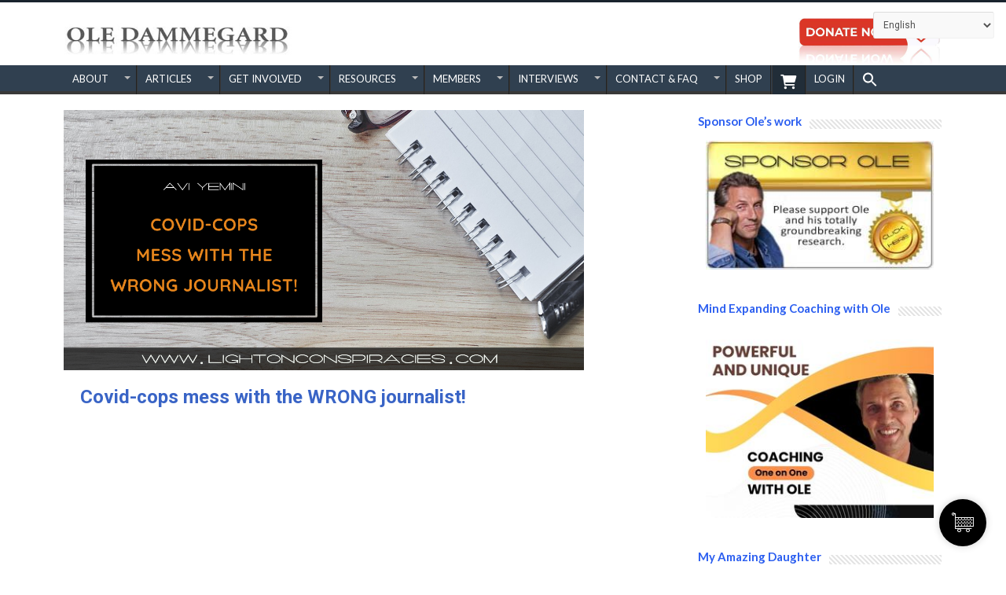

--- FILE ---
content_type: text/html; charset=UTF-8
request_url: https://lightonconspiracies.com/covid-cops-mess-with-the-wrong-journalist/
body_size: 26291
content:
<!DOCTYPE html>
<html lang="en-US" prefix="og: http://ogp.me/ns#" prefix="og: http://ogp.me/ns#">

<head>
<meta charset="UTF-8" />
<title>Covid-cops mess with the WRONG journalist!</title>


<!-- SEO by Squirrly SEO 12.4.15 - https://plugin.squirrly.co/ -->

<meta name="robots" content="index,follow">
<meta name="googlebot" content="index,follow,max-snippet:-1,max-image-preview:large,max-video-preview:-1">
<meta name="bingbot" content="index,follow,max-snippet:-1,max-image-preview:large,max-video-preview:-1">

<meta name="description" content="https://www.youtube.com/watch?app=desktop&#038;v=0CUz8cqBy4o&#038;ab_channel=AviYemini" />
<link rel="canonical" href="https://lightonconspiracies.com/covid-cops-mess-with-the-wrong-journalist/" />
<link rel="alternate" type="application/rss+xml" href="https://lightonconspiracies.com/sitemap.xml" />

<meta property="og:url" content="https://lightonconspiracies.com/covid-cops-mess-with-the-wrong-journalist/" />
<meta property="og:title" content="Covid-cops mess with the WRONG journalist!" />
<meta property="og:description" content="https://www.youtube.com/watch?app=desktop&#038;v=0CUz8cqBy4o&#038;ab_channel=AviYemini" />
<meta property="og:type" content="article" />
<meta property="og:image" content="https://lightonconspiracies.com/wp-content/uploads/2021/09/Wrong-J.jpg" />
<meta property="og:image:width" content="1200" />
<meta property="og:image:height" content="600" />
<meta property="og:image:type" content="image/jpeg" />
<meta property="og:site_name" content="Ole Dammegard - Truth Seeker, Code Breaker - Peacemaker" />
<meta property="og:locale" content="en_US" />
<meta property="og:publish_date" content="2021-10-01T07:03:32+08:00" />
<meta property="article:published_time" content="2021-10-01T07:03:32+08:00" />
<meta property="article:modified_time" content="2021-10-01T07:03:32+08:00" />
<meta property="article:section" content="Corona Plandemic" />
<meta property="article:author" content="" />

<meta property="twitter:url" content="https://lightonconspiracies.com/covid-cops-mess-with-the-wrong-journalist/" />
<meta property="twitter:title" content="Covid-cops mess with the WRONG journalist!" />
<meta property="twitter:description" content="https://www.youtube.com/watch?app=desktop&#038;v=0CUz8cqBy4o&#038;ab_channel=AviYemini" />
<meta property="twitter:image" content="https://lightonconspiracies.com/wp-content/uploads/2021/09/Wrong-J.jpg" />
<meta property="twitter:domain" content="Ole Dammegard - Truth Seeker, Code Breaker - Peacemaker" />
<meta property="twitter:card" content="summary_large_image" />
<meta property="twitter:creator" content="@twitter" />
<meta property="twitter:site" content="@twitter" />
<script async src='https://www.googletagmanager.com/gtag/js?id=G-56HY7VC8WW'></script><script>window.dataLayer = window.dataLayer || [];function gtag(){dataLayer.push(arguments);}gtag('js', new Date());gtag('config', 'G-56HY7VC8WW');</script>
<script type="application/ld+json">{"@context":"https://schema.org","@graph":[{"@type":"NewsArticle","@id":"https://lightonconspiracies.com/covid-cops-mess-with-the-wrong-journalist/#NewsArticle","url":"https://lightonconspiracies.com/covid-cops-mess-with-the-wrong-journalist/","headline":"Covid-cops mess with the WRONG journalist! ","description":"https://www.youtube.com/watch?app=desktop&#038;v=0CUz8cqBy4o&#038;ab_channel=AviYemini","datePublished":"2021-09-30T23:03:32+08:00","dateModified":"2021-09-30T23:03:32+08:00","image":{"@type":"ImageObject","@id":"https://lightonconspiracies.com/covid-cops-mess-with-the-wrong-journalist/#e2c63a561d","url":"https://lightonconspiracies.com/wp-content/uploads/2021/09/Wrong-J.jpg","width":1200,"height":600},"author":{"@type":"Person","@id":"https://lightonconspiracies.com/author/johnsmith892/#6e42b2660d","url":"https://lightonconspiracies.com/author/johnsmith892/","name":"johnsmith892"},"publisher":{"@id":"https://lightonconspiracies.com#organization"}},{"@type":"BreadcrumbList","@id":"https://lightonconspiracies.com/covid-cops-mess-with-the-wrong-journalist/#breadcrumblist","itemListElement":[{"@type":"ListItem","position":1,"item":{"@id":"https://lightonconspiracies.com","name":"Ole Dammegard - Truth Seeker, Code Breaker - Peacemaker  | Shedding Light On False Flags &#038; Political Assassinations"}},{"@type":"ListItem","position":2,"item":{"@id":"https://lightonconspiracies.com/free-content/","name":"Free Content"}},{"@type":"ListItem","position":3,"item":{"@id":"https://lightonconspiracies.com/free-content/corona/","name":"Corona Plandemic"}},{"@type":"ListItem","position":4,"item":{"@id":"https://lightonconspiracies.com/covid-cops-mess-with-the-wrong-journalist/","name":"Covid-cops mess with the WRONG journalist! "}},{"@type":"ListItem","position":1,"item":{"@id":"https://lightonconspiracies.com","name":"Ole Dammegard - Truth Seeker, Code Breaker - Peacemaker  | Shedding Light On False Flags &#038; Political Assassinations"}},{"@type":"ListItem","position":2,"item":{"@id":"https://lightonconspiracies.com/free-content/","name":"Free Content"}},{"@type":"ListItem","position":3,"item":{"@id":"https://lightonconspiracies.com/covid-cops-mess-with-the-wrong-journalist/","name":"Covid-cops mess with the WRONG journalist! "}},{"@type":"ListItem","position":1,"item":{"@id":"https://lightonconspiracies.com","name":"Ole Dammegard - Truth Seeker, Code Breaker - Peacemaker  | Shedding Light On False Flags &#038; Political Assassinations"}},{"@type":"ListItem","position":2,"item":{"@id":"https://lightonconspiracies.com/free-content/","name":"Free Content"}},{"@type":"ListItem","position":3,"item":{"@id":"https://lightonconspiracies.com/free-content/legal-system/","name":"Legal System"}},{"@type":"ListItem","position":4,"item":{"@id":"https://lightonconspiracies.com/covid-cops-mess-with-the-wrong-journalist/","name":"Covid-cops mess with the WRONG journalist! "}}]}]}</script>
<!-- /SEO by Squirrly SEO - WordPress SEO Plugin -->



    
    <link rel="profile" href="https://gmpg.org/xfn/11" />
    <link rel="pingback" href="https://lightonconspiracies.com/xmlrpc.php" />
    	<!-- This site is optimized with the Yoast SEO plugin v26.8 - https://yoast.com/product/yoast-seo-wordpress/ -->
	
																	<meta name="twitter:data1" content="" />
			<script type="application/ld+json" class="yoast-schema-graph">{"@context":"https://schema.org","@graph":[{"@type":"Article","@id":"https://lightonconspiracies.com/covid-cops-mess-with-the-wrong-journalist/#article","isPartOf":{"@id":"https://lightonconspiracies.com/covid-cops-mess-with-the-wrong-journalist/"},"author":{"name":"","@id":"https://lightonconspiracies.com/#/schema/person/422d9acd53df70d7cd6f24fb17e76c04"},"headline":"Covid-cops mess with the WRONG journalist!","datePublished":"2021-09-30T15:03:32+00:00","mainEntityOfPage":{"@id":"https://lightonconspiracies.com/covid-cops-mess-with-the-wrong-journalist/"},"wordCount":22,"image":{"@id":"https://lightonconspiracies.com/covid-cops-mess-with-the-wrong-journalist/#primaryimage"},"thumbnailUrl":"https://lightonconspiracies.com/wp-content/uploads/2021/09/Wrong-J.jpg","articleSection":["Corona Plandemic","Free Content","Legal System"],"inLanguage":"en-US"},{"@type":"WebPage","@id":"https://lightonconspiracies.com/covid-cops-mess-with-the-wrong-journalist/","url":"https://lightonconspiracies.com/covid-cops-mess-with-the-wrong-journalist/","name":"Covid-cops mess with the WRONG journalist! - Ole Dammegard - Truth Seeker, Code Breaker - Peacemaker","isPartOf":{"@id":"https://lightonconspiracies.com/#website"},"primaryImageOfPage":{"@id":"https://lightonconspiracies.com/covid-cops-mess-with-the-wrong-journalist/#primaryimage"},"image":{"@id":"https://lightonconspiracies.com/covid-cops-mess-with-the-wrong-journalist/#primaryimage"},"thumbnailUrl":"https://lightonconspiracies.com/wp-content/uploads/2021/09/Wrong-J.jpg","datePublished":"2021-09-30T15:03:32+00:00","author":{"@id":"https://lightonconspiracies.com/#/schema/person/422d9acd53df70d7cd6f24fb17e76c04"},"breadcrumb":{"@id":"https://lightonconspiracies.com/covid-cops-mess-with-the-wrong-journalist/#breadcrumb"},"inLanguage":"en-US","potentialAction":[{"@type":"ReadAction","target":["https://lightonconspiracies.com/covid-cops-mess-with-the-wrong-journalist/"]}]},{"@type":"ImageObject","inLanguage":"en-US","@id":"https://lightonconspiracies.com/covid-cops-mess-with-the-wrong-journalist/#primaryimage","url":"https://lightonconspiracies.com/wp-content/uploads/2021/09/Wrong-J.jpg","contentUrl":"https://lightonconspiracies.com/wp-content/uploads/2021/09/Wrong-J.jpg","width":1200,"height":600},{"@type":"BreadcrumbList","@id":"https://lightonconspiracies.com/covid-cops-mess-with-the-wrong-journalist/#breadcrumb","itemListElement":[{"@type":"ListItem","position":1,"name":"Home","item":"https://lightonconspiracies.com/"},{"@type":"ListItem","position":2,"name":"Covid-cops mess with the WRONG journalist!"}]},{"@type":"WebSite","@id":"https://lightonconspiracies.com/#website","url":"https://lightonconspiracies.com/","name":"Ole Dammegard - Truth Seeker, Code Breaker - Peacemaker","description":"Shedding Light On False Flags &amp; Political Assassinations","potentialAction":[{"@type":"SearchAction","target":{"@type":"EntryPoint","urlTemplate":"https://lightonconspiracies.com/?s={search_term_string}"},"query-input":{"@type":"PropertyValueSpecification","valueRequired":true,"valueName":"search_term_string"}}],"inLanguage":"en-US"},{"@type":"Person","@id":"https://lightonconspiracies.com/#/schema/person/422d9acd53df70d7cd6f24fb17e76c04","name":"","image":{"@type":"ImageObject","inLanguage":"en-US","@id":"https://lightonconspiracies.com/#/schema/person/image/","url":"https://secure.gravatar.com/avatar/c42953d51cfbb93dfa8302fb60240518ad624b228d38dc46a64f60ae17b70100?s=96&d=mm&r=g","contentUrl":"https://secure.gravatar.com/avatar/c42953d51cfbb93dfa8302fb60240518ad624b228d38dc46a64f60ae17b70100?s=96&d=mm&r=g"},"url":"https://lightonconspiracies.com/author/johnsmith892/"}]}</script>
	<!-- / Yoast SEO plugin. -->


<link rel='dns-prefetch' href='//cdn.plyr.io' />
<link rel='dns-prefetch' href='//fonts.googleapis.com' />
<link rel='dns-prefetch' href='//use.fontawesome.com' />
<link rel='dns-prefetch' href='//www.googletagmanager.com' />
<link rel="alternate" type="application/rss+xml" title="Ole Dammegard - Truth Seeker, Code Breaker - Peacemaker &raquo; Feed" href="https://lightonconspiracies.com/feed/" />
<link rel="alternate" title="oEmbed (JSON)" type="application/json+oembed" href="https://lightonconspiracies.com/wp-json/oembed/1.0/embed?url=https%3A%2F%2Flightonconspiracies.com%2Fcovid-cops-mess-with-the-wrong-journalist%2F" />
<link rel="alternate" title="oEmbed (XML)" type="text/xml+oembed" href="https://lightonconspiracies.com/wp-json/oembed/1.0/embed?url=https%3A%2F%2Flightonconspiracies.com%2Fcovid-cops-mess-with-the-wrong-journalist%2F&#038;format=xml" />
<style id='wp-img-auto-sizes-contain-inline-css' type='text/css'>
img:is([sizes=auto i],[sizes^="auto," i]){contain-intrinsic-size:3000px 1500px}
/*# sourceURL=wp-img-auto-sizes-contain-inline-css */
</style>
<link rel='stylesheet' id='aca33b9c04-css' href='https://lightonconspiracies.com/wp-content/plugins/squirrly-seo/view/assets/css/frontend.min.css' type='text/css' media='all' />
<link rel='stylesheet' id='wp-components-css' href='https://lightonconspiracies.com/wp-includes/css/dist/components/style.min.css' type='text/css' media='all' />
<link rel='stylesheet' id='wp-preferences-css' href='https://lightonconspiracies.com/wp-includes/css/dist/preferences/style.min.css' type='text/css' media='all' />
<link rel='stylesheet' id='wp-block-editor-css' href='https://lightonconspiracies.com/wp-includes/css/dist/block-editor/style.min.css' type='text/css' media='all' />
<link rel='stylesheet' id='popup-maker-block-library-style-css' href='https://lightonconspiracies.com/wp-content/plugins/popup-maker/dist/packages/block-library-style.css' type='text/css' media='all' />
<link rel='stylesheet' id='cc-slick-css' href='https://lightonconspiracies.com/wp-content/plugins/caddy/public/css/caddy-slick.min.css' type='text/css' media='all' />
<link rel='stylesheet' id='caddy-public-css' href='https://lightonconspiracies.com/wp-content/plugins/caddy/public/css/caddy-public.css' type='text/css' media='all' />
<link rel='stylesheet' id='caddy-icons-css' href='https://lightonconspiracies.com/wp-content/plugins/caddy/public/css/caddy-icons.css' type='text/css' media='all' />
<link rel='stylesheet' id='contact-form-7-css' href='https://lightonconspiracies.com/wp-content/plugins/contact-form-7/includes/css/styles.css' type='text/css' media='all' />
<style id='contact-form-7-inline-css' type='text/css'>
.wpcf7 .wpcf7-recaptcha iframe {margin-bottom: 0;}.wpcf7 .wpcf7-recaptcha[data-align="center"] > div {margin: 0 auto;}.wpcf7 .wpcf7-recaptcha[data-align="right"] > div {margin: 0 0 0 auto;}
/*# sourceURL=contact-form-7-inline-css */
</style>
<link rel='stylesheet' id='wpa-css-css' href='https://lightonconspiracies.com/wp-content/plugins/honeypot/includes/css/wpa.css' type='text/css' media='all' />
<link rel='stylesheet' id='ihc_front_end_style-css' href='https://lightonconspiracies.com/wp-content/plugins/indeed-membership-pro/assets/css/style.min.css' type='text/css' media='all' />
<link rel='stylesheet' id='ihc_templates_style-css' href='https://lightonconspiracies.com/wp-content/plugins/indeed-membership-pro/assets/css/templates.min.css' type='text/css' media='all' />
<link rel='stylesheet' id='searchandfilter-css' href='https://lightonconspiracies.com/wp-content/plugins/search-filter/style.css' type='text/css' media='all' />
<link rel='stylesheet' id='tss-css' href='https://lightonconspiracies.com/wp-content/plugins/testimonial-slider-and-showcase/assets/css/wptestimonial.css' type='text/css' media='all' />
<link rel='stylesheet' id='wc-oosm-front-css-css' href='https://lightonconspiracies.com/wp-content/plugins/woocommerce-out-of-stock-message/scripts/wc-oosm-frontend.css' type='text/css' media='all' />
<style id='woocommerce-inline-inline-css' type='text/css'>
.woocommerce form .form-row .required { visibility: visible; }
/*# sourceURL=woocommerce-inline-inline-css */
</style>
<link rel='stylesheet' id='ivory-search-styles-css' href='https://lightonconspiracies.com/wp-content/plugins/add-search-to-menu/public/css/ivory-search.min.css' type='text/css' media='all' />
<link rel='stylesheet' id='tie-parent-css-css' href='https://lightonconspiracies.com/wp-content/themes/sahifa/style.css' type='text/css' media='all' />
<link rel='stylesheet' id='plyr-css-css' href='https://cdn.plyr.io/3.7.8/plyr.css' type='text/css' media='all' />
<link rel='stylesheet' id='tie-style-css' href='https://lightonconspiracies.com/wp-content/themes/sahifa-child/style.css' type='text/css' media='all' />
<link rel='stylesheet' id='tie-woocommerce-css' href='https://lightonconspiracies.com/wp-content/themes/sahifa/css/woocommerce.css' type='text/css' media='all' />
<link rel='stylesheet' id='tie-ilightbox-skin-css' href='https://lightonconspiracies.com/wp-content/themes/sahifa/css/ilightbox/dark-skin/skin.css' type='text/css' media='all' />
<link rel='stylesheet' id='Lato-css' href='https://fonts.googleapis.com/css?family=Lato%3A100%2C100italic%2C300%2C300italic%2Cregular%2Citalic%2C700%2C700italic%2C900%2C900italic' type='text/css' media='all' />
<link rel='stylesheet' id='bfa-font-awesome-css' href='https://use.fontawesome.com/releases/v5.15.4/css/all.css' type='text/css' media='all' />
<link rel='stylesheet' id='bfa-font-awesome-v4-shim-css' href='https://use.fontawesome.com/releases/v5.15.4/css/v4-shims.css' type='text/css' media='all' />
<style id='bfa-font-awesome-v4-shim-inline-css' type='text/css'>

			@font-face {
				font-family: 'FontAwesome';
				src: url('https://use.fontawesome.com/releases/v5.15.4/webfonts/fa-brands-400.eot'),
				url('https://use.fontawesome.com/releases/v5.15.4/webfonts/fa-brands-400.eot?#iefix') format('embedded-opentype'),
				url('https://use.fontawesome.com/releases/v5.15.4/webfonts/fa-brands-400.woff2') format('woff2'),
				url('https://use.fontawesome.com/releases/v5.15.4/webfonts/fa-brands-400.woff') format('woff'),
				url('https://use.fontawesome.com/releases/v5.15.4/webfonts/fa-brands-400.ttf') format('truetype'),
				url('https://use.fontawesome.com/releases/v5.15.4/webfonts/fa-brands-400.svg#fontawesome') format('svg');
			}

			@font-face {
				font-family: 'FontAwesome';
				src: url('https://use.fontawesome.com/releases/v5.15.4/webfonts/fa-solid-900.eot'),
				url('https://use.fontawesome.com/releases/v5.15.4/webfonts/fa-solid-900.eot?#iefix') format('embedded-opentype'),
				url('https://use.fontawesome.com/releases/v5.15.4/webfonts/fa-solid-900.woff2') format('woff2'),
				url('https://use.fontawesome.com/releases/v5.15.4/webfonts/fa-solid-900.woff') format('woff'),
				url('https://use.fontawesome.com/releases/v5.15.4/webfonts/fa-solid-900.ttf') format('truetype'),
				url('https://use.fontawesome.com/releases/v5.15.4/webfonts/fa-solid-900.svg#fontawesome') format('svg');
			}

			@font-face {
				font-family: 'FontAwesome';
				src: url('https://use.fontawesome.com/releases/v5.15.4/webfonts/fa-regular-400.eot'),
				url('https://use.fontawesome.com/releases/v5.15.4/webfonts/fa-regular-400.eot?#iefix') format('embedded-opentype'),
				url('https://use.fontawesome.com/releases/v5.15.4/webfonts/fa-regular-400.woff2') format('woff2'),
				url('https://use.fontawesome.com/releases/v5.15.4/webfonts/fa-regular-400.woff') format('woff'),
				url('https://use.fontawesome.com/releases/v5.15.4/webfonts/fa-regular-400.ttf') format('truetype'),
				url('https://use.fontawesome.com/releases/v5.15.4/webfonts/fa-regular-400.svg#fontawesome') format('svg');
				unicode-range: U+F004-F005,U+F007,U+F017,U+F022,U+F024,U+F02E,U+F03E,U+F044,U+F057-F059,U+F06E,U+F070,U+F075,U+F07B-F07C,U+F080,U+F086,U+F089,U+F094,U+F09D,U+F0A0,U+F0A4-F0A7,U+F0C5,U+F0C7-F0C8,U+F0E0,U+F0EB,U+F0F3,U+F0F8,U+F0FE,U+F111,U+F118-F11A,U+F11C,U+F133,U+F144,U+F146,U+F14A,U+F14D-F14E,U+F150-F152,U+F15B-F15C,U+F164-F165,U+F185-F186,U+F191-F192,U+F1AD,U+F1C1-F1C9,U+F1CD,U+F1D8,U+F1E3,U+F1EA,U+F1F6,U+F1F9,U+F20A,U+F247-F249,U+F24D,U+F254-F25B,U+F25D,U+F267,U+F271-F274,U+F279,U+F28B,U+F28D,U+F2B5-F2B6,U+F2B9,U+F2BB,U+F2BD,U+F2C1-F2C2,U+F2D0,U+F2D2,U+F2DC,U+F2ED,U+F328,U+F358-F35B,U+F3A5,U+F3D1,U+F410,U+F4AD;
			}
		
/*# sourceURL=bfa-font-awesome-v4-shim-inline-css */
</style>
<link rel='stylesheet' id='sib-front-css-css' href='https://lightonconspiracies.com/wp-content/plugins/mailin/css/mailin-front.css' type='text/css' media='all' />
<link rel='stylesheet' id='jplayer-dplayer-css' href='https://lightonconspiracies.com/wp-content/plugins/disk-player/css/jplayer.dplayer.css' type='text/css' media='all' />
<script type="text/template" id="tmpl-variation-template">
	<div class="woocommerce-variation-description">{{{ data.variation.variation_description }}}</div>
	<div class="woocommerce-variation-price">{{{ data.variation.price_html }}}</div>
	<div class="woocommerce-variation-availability">{{{ data.variation.availability_html }}}</div>
</script>
<script type="text/template" id="tmpl-unavailable-variation-template">
	<p role="alert">Sorry, this product is unavailable. Please choose a different combination.</p>
</script>
<!--n2css--><script type="text/javascript" src="https://lightonconspiracies.com/wp-includes/js/jquery/jquery.min.js" id="jquery-core-js"></script>
<script type="text/javascript" src="https://lightonconspiracies.com/wp-includes/js/jquery/jquery-migrate.min.js" id="jquery-migrate-js"></script>
<script type="text/javascript" src="https://lightonconspiracies.com/wp-content/plugins/woocommerce/assets/js/jquery-blockui/jquery.blockUI.min.js" id="wc-jquery-blockui-js" data-wp-strategy="defer"></script>
<script type="text/javascript" src="https://lightonconspiracies.com/wp-content/plugins/woocommerce/assets/js/js-cookie/js.cookie.min.js" id="wc-js-cookie-js" data-wp-strategy="defer"></script>
<script type="text/javascript" src="https://lightonconspiracies.com/wp-includes/js/underscore.min.js" id="underscore-js"></script>
<script type="text/javascript" id="wp-util-js-extra">
/* <![CDATA[ */
var _wpUtilSettings = {"ajax":{"url":"/wp-admin/admin-ajax.php"}};
//# sourceURL=wp-util-js-extra
/* ]]> */
</script>
<script type="text/javascript" src="https://lightonconspiracies.com/wp-includes/js/wp-util.min.js" id="wp-util-js"></script>
<script type="text/javascript" id="ihc-front_end_js-js-extra">
/* <![CDATA[ */
var ihc_translated_labels = {"delete_level":"Are you sure you want to delete this membership?","cancel_level":"Are you sure you want to cancel this membership?"};
//# sourceURL=ihc-front_end_js-js-extra
/* ]]> */
</script>
<script type="text/javascript" src="https://lightonconspiracies.com/wp-content/plugins/indeed-membership-pro/assets/js/functions.min.js" id="ihc-front_end_js-js"></script>
<script type="text/javascript" id="ihc-front_end_js-js-after">
/* <![CDATA[ */
var ihc_site_url='https://lightonconspiracies.com';
var ihc_plugin_url='https://lightonconspiracies.com/wp-content/plugins/indeed-membership-pro/';
var ihc_ajax_url='https://lightonconspiracies.com/wp-admin/admin-ajax.php';
var ihcStripeMultiply='100';
//# sourceURL=ihc-front_end_js-js-after
/* ]]> */
</script>
<script type="text/javascript" id="woocommerce-js-extra">
/* <![CDATA[ */
var woocommerce_params = {"ajax_url":"/wp-admin/admin-ajax.php","wc_ajax_url":"/?wc-ajax=%%endpoint%%","i18n_password_show":"Show password","i18n_password_hide":"Hide password"};
//# sourceURL=woocommerce-js-extra
/* ]]> */
</script>
<script type="text/javascript" src="https://lightonconspiracies.com/wp-content/plugins/woocommerce/assets/js/frontend/woocommerce.min.js" id="woocommerce-js" defer="defer" data-wp-strategy="defer"></script>
<script type="text/javascript" id="sib-front-js-js-extra">
/* <![CDATA[ */
var sibErrMsg = {"invalidMail":"Please fill out valid email address","requiredField":"Please fill out required fields","invalidDateFormat":"Please fill out valid date format","invalidSMSFormat":"Please fill out valid phone number"};
var ajax_sib_front_object = {"ajax_url":"https://lightonconspiracies.com/wp-admin/admin-ajax.php","ajax_nonce":"f5a1ed4e7f","flag_url":"https://lightonconspiracies.com/wp-content/plugins/mailin/img/flags/"};
//# sourceURL=sib-front-js-js-extra
/* ]]> */
</script>
<script type="text/javascript" src="https://lightonconspiracies.com/wp-content/plugins/mailin/js/mailin-front.js" id="sib-front-js-js"></script>
<link rel="https://api.w.org/" href="https://lightonconspiracies.com/wp-json/" /><link rel="alternate" title="JSON" type="application/json" href="https://lightonconspiracies.com/wp-json/wp/v2/posts/66418" /><link rel="EditURI" type="application/rsd+xml" title="RSD" href="https://lightonconspiracies.com/xmlrpc.php?rsd" />
<link rel='shortlink' href='https://lightonconspiracies.com/?p=66418' />
<meta name="generator" content="Redux 4.5.10" /><style></style><script>
        function berocket_notice_fix_error_duplicate() {
            berocket_cart_notice_shortcode_fix_before();
            jQuery(".berocket_cart_notice").each(function() {
                jQuery(this).parent().remove();
            });
            berocket_cart_notice_shortcode_fix_after();
        }
        jQuery(document).ajaxComplete(function() {
            setTimeout(function(){berocket_notice_fix_error_duplicate()}, 20);
        });
        jQuery(document).ready(function() {
            berocket_notice_fix_error_duplicate();
            setTimeout(function(){berocket_notice_fix_error_duplicate()}, 1);
            setTimeout(function(){berocket_notice_fix_error_duplicate()}, 50);
        });
        function berocket_cart_notice_shortcode_fix_before() {
            if( jQuery(".berocket_cart_notice_shortcode").length && jQuery(".berocket_cart_notice:not(.berocket_cart_notice_shortcode_notice)").length ) {
                jQuery(".berocket_cart_notice_shortcode_notice").each(function() {
                    jQuery(this).parent().remove();
                });
            }
        }
        function berocket_cart_notice_shortcode_fix_after() {
            if( jQuery(".berocket_cart_notice_shortcode").length && jQuery(".berocket_cart_notice").length ) {
                var matched_elements = jQuery(".berocket_cart_notice").parent();
                jQuery(".berocket_cart_notice_shortcode").each(function() {
                    var cloned_element = matched_elements.clone();
                    jQuery(this).append(cloned_element);
                    jQuery(this).find(".berocket_cart_notice").addClass("berocket_cart_notice_shortcode_notice");
                });
            }
        }
        </script><meta name="generator" content="Site Kit by Google 1.170.0" /><meta name='ump-hash' content='MTMuNnwyMDI0MTExN3wx'><meta name='ump-token' content='18450d089c'><style>
        /* Ensure the menu is a flex container */
        .main-navigation ul.menu,
        .main-navigation ul.nav-menu {
            display: flex;
            align-items: center;
        }

        /* Push login/logout item to the far right */
        .menu-item-last {
            margin-left: 0;
        }

        /* Optional: Style login/logout items */
        .menu-login a, .menu-logout a {
            font-weight: bold;
        }
    </style><link rel="shortcut icon" href="https://lightonconspiracies.com/wp-content/uploads/2022/06/ole-LOGOBlueFavicon.jpg" title="Favicon" />
<!--[if IE]>
<script type="text/javascript">jQuery(document).ready(function (){ jQuery(".menu-item").has("ul").children("a").attr("aria-haspopup", "true");});</script>
<![endif]-->
<!--[if lt IE 9]>
<script src="https://lightonconspiracies.com/wp-content/themes/sahifa/js/html5.js"></script>
<script src="https://lightonconspiracies.com/wp-content/themes/sahifa/js/selectivizr-min.js"></script>
<![endif]-->
<!--[if IE 9]>
<link rel="stylesheet" type="text/css" media="all" href="https://lightonconspiracies.com/wp-content/themes/sahifa/css/ie9.css" />
<![endif]-->
<!--[if IE 8]>
<link rel="stylesheet" type="text/css" media="all" href="https://lightonconspiracies.com/wp-content/themes/sahifa/css/ie8.css" />
<![endif]-->
<!--[if IE 7]>
<link rel="stylesheet" type="text/css" media="all" href="https://lightonconspiracies.com/wp-content/themes/sahifa/css/ie7.css" />
<![endif]-->

<meta http-equiv="X-UA-Compatible" content="IE=edge,chrome=1" />
<meta name="viewport" content="width=device-width, initial-scale=1.0" />



<style type="text/css" media="screen">

body{
	font-family: 'Lato';
	color :#000000;
	font-size : 14px;
	font-weight: 400;
	font-style: normal;
}
.logo h1 a, .logo h2 a{
	font-family: 'Lato';
	color :#000000;
	font-size : 16px;
	font-weight: 400;
	font-style: normal;
}
.logo span{
	font-family: 'Lato';
	color :#000000;
	font-size : 13px;
	font-weight: 400;
	font-style: normal;
}
.top-nav, .top-nav ul li a {
	font-family: 'Lato';
	color :#000000;
	font-size : 13px;
	font-weight: normal;
	font-style: normal;
}
#main-nav, #main-nav ul li a{
	font-family: 'Lato';
	color :#ffffff;
	font-size : 13px;
	font-weight: normal;
	font-style: normal;
}
.breaking-news span.breaking-news-title{
	font-family: 'Lato';
	font-size : 16px;
	font-weight: 600;
	font-style: normal;
}
.page-title{
	font-family: 'Lato';
	font-size : 16px;
	font-weight: 400;
	font-style: normal;
}
.post-title{
	font-family: 'Lato';
	font-size : 18px;
	font-weight: 600;
	font-style: normal;
}
h2.post-box-title, h2.post-box-title a{
	font-family: 'Lato';
	font-size : 16px;
	font-weight: 400;
	font-style: normal;
}
h3.post-box-title, h3.post-box-title a{
	font-family: 'Lato';
	color :#000000;
	font-size : 14px;
	font-weight: 400;
	font-style: normal;
}
p.post-meta, p.post-meta a{
	font-family: 'Lato';
	font-size : 12px;
	font-weight: 400;
	font-style: normal;
}
body.single .entry, body.page .entry{
	font-family: 'Lato';
	color :#000000;
	font-size : 14px;
	font-weight: 400;
	font-style: normal;
}
blockquote p{
	font-family: 'Lato';
	color :#000000;
	font-size : 16px;
	font-weight: 400;
	font-style: italic;
}
.widget-top h4, .widget-top h4 a{
	font-family: 'Lato';
	font-size : 14px;
	font-weight: 500;
	font-style: normal;
}
.footer-widget-top h4, .footer-widget-top h4 a{
	font-family: 'Lato';
	font-size : 16px;
	font-weight: 400;
	font-style: normal;
}
#featured-posts .featured-title h2 a{
	font-family: 'Lato';
	font-size : 14px;
	font-weight: 400;
	font-style: normal;
}
.ei-title h2, .slider-caption h2 a, .content .slider-caption h2 a, .slider-caption h2, .content .slider-caption h2, .content .ei-title h2{
	font-family: 'Lato';
	font-size : 16px;
	font-weight: 400;
	font-style: normal;
}
.cat-box-title h2, .cat-box-title h2 a, .block-head h3, #respond h3, #comments-title, h2.review-box-header, .woocommerce-tabs .entry-content h2, .woocommerce .related.products h2, .entry .woocommerce h2, .woocommerce-billing-fields h3, .woocommerce-shipping-fields h3, #order_review_heading, #bbpress-forums fieldset.bbp-form legend, #buddypress .item-body h4, #buddypress #item-body h4{
	font-family: 'Lato';
	font-size : 14px;
	font-weight: 400;
	font-style: normal;
}
#main-nav,
.cat-box-content,
#sidebar .widget-container,
.post-listing,
#commentform {
	border-bottom-color: #19232d;
}

.search-block .search-button,
#topcontrol,
#main-nav ul li.current-menu-item a,
#main-nav ul li.current-menu-item a:hover,
#main-nav ul li.current_page_parent a,
#main-nav ul li.current_page_parent a:hover,
#main-nav ul li.current-menu-parent a,
#main-nav ul li.current-menu-parent a:hover,
#main-nav ul li.current-page-ancestor a,
#main-nav ul li.current-page-ancestor a:hover,
.pagination span.current,
.share-post span.share-text,
.flex-control-paging li a.flex-active,
.ei-slider-thumbs li.ei-slider-element,
.review-percentage .review-item span span,
.review-final-score,
.button,
a.button,
a.more-link,
#main-content input[type="submit"],
.form-submit #submit,
#login-form .login-button,
.widget-feedburner .feedburner-subscribe,
input[type="submit"],
#buddypress button,
#buddypress a.button,
#buddypress input[type=submit],
#buddypress input[type=reset],
#buddypress ul.button-nav li a,
#buddypress div.generic-button a,
#buddypress .comment-reply-link,
#buddypress div.item-list-tabs ul li a span,
#buddypress div.item-list-tabs ul li.selected a,
#buddypress div.item-list-tabs ul li.current a,
#buddypress #members-directory-form div.item-list-tabs ul li.selected span,
#members-list-options a.selected,
#groups-list-options a.selected,
body.dark-skin #buddypress div.item-list-tabs ul li a span,
body.dark-skin #buddypress div.item-list-tabs ul li.selected a,
body.dark-skin #buddypress div.item-list-tabs ul li.current a,
body.dark-skin #members-list-options a.selected,
body.dark-skin #groups-list-options a.selected,
.search-block-large .search-button,
#featured-posts .flex-next:hover,
#featured-posts .flex-prev:hover,
a.tie-cart span.shooping-count,
.woocommerce span.onsale,
.woocommerce-page span.onsale ,
.woocommerce .widget_price_filter .ui-slider .ui-slider-handle,
.woocommerce-page .widget_price_filter .ui-slider .ui-slider-handle,
#check-also-close,
a.post-slideshow-next,
a.post-slideshow-prev,
.widget_price_filter .ui-slider .ui-slider-handle,
.quantity .minus:hover,
.quantity .plus:hover,
.mejs-container .mejs-controls .mejs-time-rail .mejs-time-current,
#reading-position-indicator  {
	background-color:#19232d;
}

::-webkit-scrollbar-thumb{
	background-color:#19232d !important;
}

#theme-footer,
#theme-header,
.top-nav ul li.current-menu-item:before,
#main-nav .menu-sub-content ,
#main-nav ul ul,
#check-also-box {
	border-top-color: #19232d;
}

.search-block:after {
	border-right-color:#19232d;
}

body.rtl .search-block:after {
	border-left-color:#19232d;
}

#main-nav ul > li.menu-item-has-children:hover > a:after,
#main-nav ul > li.mega-menu:hover > a:after {
	border-color:transparent transparent #19232d;
}

.widget.timeline-posts li a:hover,
.widget.timeline-posts li a:hover span.tie-date {
	color: #19232d;
}

.widget.timeline-posts li a:hover span.tie-date:before {
	background: #19232d;
	border-color: #19232d;
}

#order_review,
#order_review_heading {
	border-color: #19232d;
}

.background-cover{}
body.single .post .entry a, body.page .post .entry a {
	text-decoration: underline;
}
		
body.single .post .entry a:hover, body.page .post .entry a:hover {
	text-decoration: underline;
}
		
.top-nav ul li a:hover, .top-nav ul li:hover > a, .top-nav ul :hover > a , .top-nav ul li.current-menu-item a {
	color: #19232d;
}
		
.today-date  {
	color: #19232d;
}
		
.top-nav ul li a , .top-nav ul ul a {
	color: #19232d;
}
		
.top-nav, .top-nav ul ul {
	background-color:#ddd !important; 
				}


#theme-header {
	background-color:#ffffff !important; 
				}


#theme-footer {
	background-color:#192e53 !important; 
				}


.social-icons.social-colored .fa-facebook-official:before {
	background: ffffff ;
}

.social-icons.social-colored .fa-firefox:before {
	background: ffffff ;
}

.social-icons.social-colored .fa-archway:before {
	background: #ffffff ;
}

.social-icons.social-colored .fa-gift:before {
	background: #ffffff ;
}
#main-nav {
	background: #19232d;
	
}

#main-nav ul ul, #main-nav ul li.mega-menu .mega-menu-block { background-color:#19232d !important;}

#main-nav ul li {
	border-color: #19232d;
}

#main-nav ul ul li, #main-nav ul ul li:first-child {
	border-top-color: #19232d;
}

#main-nav ul li .mega-menu-block ul.sub-menu {
	border-bottom-color: #19232d;
}


#main-content {
	padding: 10px 0;
}
.featured-title{
display: none;
}

#featured-posts .featured-post-inner {
background-size: cover;
background-position: center;

background-color: #000;
background-repeat: no-repeat;
height: 100%;
}

#featured-posts .flex-direction-nav a {
	opacity: 0.8;
}

#featured-posts .featured-post.featured-post-1, #featured-posts .featured-post.featured-post-2
{
height: 266px;
}

#featured-posts .featured-post.featured-post-3, #featured-posts .featured-post.featured-post-4,  #featured-posts .featured-post.featured-post-5
{
height: 170px;
}
#featured-posts .featured-post{
padding:4px;
}

#featured-posts .featured-post-inner:hover .featured-cover {
	opacity: 0;
}

.featured-cover {
opacity: 0;
}

#slide-out-open span, #slide-out-open span::after, #slide-out-open span::before {
	background: #fff;
}

#slide-out-open {
left: 0px;
background-color: #111;
border-radius: 3px;
}

.logo {
	display: block;
}

.woocommerce-loop-product__title, .product_title{
	font-size: 14px;
font-weight:bold;
}

.entry h1{
font-size:24px;
}

.entry h2{
font-size:20px}

.entry h3{
font-size:20px
font-family: 'Lato';}


/*AM EDIT 25-03-2021 - removing the add to cart from woocommerce default layout*/


/*AM EDIT 07-05-2021-Widget title on the sidebar formatting changed*/
.widget-top h4, .widget-top h4 a {
	font-family: 'Lato';
	font-size: 15px;
	font-weight: 700;
	font-style: normal;
}
/*AM EDITED 14-05-2021*/
.pt-cv-view .pt-cv-title {
	/* margin-bottom: 10px; */
	margin: 0 auto;
	text-align: center;
}

.cat-box-title h2, .cat-box-title h2 a, .block-head h3, #respond h3, #comments-title, h2.review-box-header, .woocommerce-tabs .entry-content h2, .woocommerce .related.products h2, .entry .woocommerce h2, .woocommerce-billing-fields h3, .woocommerce-shipping-fields h3, #order_review_heading, #bbpress-forums fieldset.bbp-form legend, #buddypress .item-body h4, #buddypress #item-body h4 {
	font-family: 'Lato';
	font-size: 19px;
	font-weight: 600;
	font-style: normal;
}

.stripe-line {
	height: 12px;
	overflow: hidden;
	margin-top: 7px;
}


/*#50|29-09-2021 - added to hide the add to tcart button on out-of-stock things.*/
.woocommerce-variation-add-to-cart-disabled{
display:none} 

02-10-2021| Changed notice color to make it noticable.
.woocommerce-error, .woocommerce-info, .woocommerce-message, .woocommerce-noreviews, p.no-comments {
	color: #666;
	background: #17ba6f;
	padding: .5em 1.618em;
	margin-bottom: 2.618em;
	border-color: #17ba6f;
	border-style: solid;
	border-width: 0 0 0 5px;
	margin-left: 0;
	clear: both;
}

.ihc-account-subscr-list .ihc-subscription-table-actions .iump-subscription-table-button span {
	background-color: #eaeaea;
	border-radius: 3px;
	padding: 4px 8px;
	font-family: Open Sans,sans-serif,'Trebuchet MS';
	font-size: 16px;
	color: #444;
	font-weight: 600;
	min-width: 90px;
	cursor: pointer;
}

.button.wc-forward{
display:none;
}

.woocommerce-message{
display:none;
}

p.logged-in-as{
display:none;}

.post-tag {
    margin: -30px 0 35px;
    display: none;
}
@media only screen and (max-width: 479px) and (min-width: 320px){
	#featured-posts .featured-post.featured-post-1
{
height: 205px;
}

#featured-posts .featured-post.featured-post-2, #featured-posts .featured-post.featured-post-3, #featured-posts .featured-post.featured-post-4,  #featured-posts .featured-post.featured-post-5
{
height: 96px;
}

}

</style>

		<script type="text/javascript">
			/* <![CDATA[ */
				var sf_position = '0';
				var sf_templates = "<a href=\"{search_url_escaped}\">View All Results<\/a>";
				var sf_input = '.search-live';
				jQuery(document).ready(function(){
					jQuery(sf_input).ajaxyLiveSearch({"expand":false,"searchUrl":"https:\/\/lightonconspiracies.com\/?s=%s","text":"Search","delay":500,"iwidth":180,"width":315,"ajaxUrl":"https:\/\/lightonconspiracies.com\/wp-admin\/admin-ajax.php","rtl":0});
					jQuery(".live-search_ajaxy-selective-input").keyup(function() {
						var width = jQuery(this).val().length * 8;
						if(width < 50) {
							width = 50;
						}
						jQuery(this).width(width);
					});
					jQuery(".live-search_ajaxy-selective-search").click(function() {
						jQuery(this).find(".live-search_ajaxy-selective-input").focus();
					});
					jQuery(".live-search_ajaxy-selective-close").click(function() {
						jQuery(this).parent().remove();
					});
				});
			/* ]]> */
		</script>
			<noscript><style>.woocommerce-product-gallery{ opacity: 1 !important; }</style></noscript>
	<script type="text/javascript" src="https://cdn.brevo.com/js/sdk-loader.js" async></script>
<script type="text/javascript">
  window.Brevo = window.Brevo || [];
  window.Brevo.push(['init', {"client_key":"uvec1h6sytoii6eiz7l0izr2","email_id":null,"push":{"customDomain":"https:\/\/lightonconspiracies.com\/wp-content\/plugins\/mailin\/"},"service_worker_url":"sw.js?key=${key}","frame_url":"brevo-frame.html"}]);
</script>
<!-- Google Tag Manager snippet added by Site Kit -->
<script type="text/javascript">
/* <![CDATA[ */

			( function( w, d, s, l, i ) {
				w[l] = w[l] || [];
				w[l].push( {'gtm.start': new Date().getTime(), event: 'gtm.js'} );
				var f = d.getElementsByTagName( s )[0],
					j = d.createElement( s ), dl = l != 'dataLayer' ? '&l=' + l : '';
				j.async = true;
				j.src = 'https://www.googletagmanager.com/gtm.js?id=' + i + dl;
				f.parentNode.insertBefore( j, f );
			} )( window, document, 'script', 'dataLayer', 'GTM-WFC97KPM' );
			
/* ]]> */
</script>

<!-- End Google Tag Manager snippet added by Site Kit -->
<link rel="icon" href="https://lightonconspiracies.com/wp-content/uploads/2022/06/cropped-ole-LOGOBlueFavicon-32x32.jpg" sizes="32x32" />
<link rel="icon" href="https://lightonconspiracies.com/wp-content/uploads/2022/06/cropped-ole-LOGOBlueFavicon-192x192.jpg" sizes="192x192" />
<link rel="apple-touch-icon" href="https://lightonconspiracies.com/wp-content/uploads/2022/06/cropped-ole-LOGOBlueFavicon-180x180.jpg" />
<meta name="msapplication-TileImage" content="https://lightonconspiracies.com/wp-content/uploads/2022/06/cropped-ole-LOGOBlueFavicon-270x270.jpg" />
		<style type="text/css" id="wp-custom-css">
			/* Apply styles to the custom menu */
.custom-menu-class {
  background-color: #eaeaea; /* Grey background color */
  padding: 10px 0; /* Add some padding for spacing */
  text-align: center; /* Center-align the menu items */
line-height:200%;
}

/* Style the individual menu items */
.custom-menu-class li {
  display: inline; /* Display menu items horizontally */
  margin-right: 20px; /* Add right margin for spacing between items */
}

/* Apply responsive styles for mobile devices */
@media screen and (max-width: 768px) {
  /* Make the menu stack on smaller screens */
  .custom-menu-class {
      display: block;
      text-align: left;
  }
	
	.donate_btn{
		display:none;
	}

  /* Remove right margin on individual items */
  .custom-menu-class li {
      margin-right: 0;
      margin-bottom: 10px; /* Add bottom margin for spacing between items */
  }

  /* Style for mobile dropdown menu */
  .custom-menu-class ul {
      display: none; /* Hide the submenu by default */
  }

  .custom-menu-class li:hover ul {
      display: block; /* Show the submenu on hover */
      position: absolute;
      background-color: #eaeaea; /* Grey background color for the submenu */
      left: 0;
      width: 100%;
  }

  .custom-menu-class ul li {
      display: block;
      text-align: center; /* Center-align submenu items */
  }
}



/* Style the top-level menu items */
.menu-woocommerce-menu > li {
position: relative;
}

/* Style the child menu items */
.menu-woocommerce-menu li ul {
display: none;
position: absolute;
top: 100%;
left: 0;
background-color: #f5f5f5; /* Light grey background color */
box-shadow: 0 2px 2px rgba(0, 0, 0, 0.2); /* Add a subtle shadow */
}

/* Style the links in the child menu */
.menu-woocommerce-menu li ul li {
display: block;
/* padding: 10px; */
}

/* Style the top-level menu item when hovered */
.menu-woocommerce-menu > li:hover > ul {
display: block;
}

/* Optional: Style the link text when hovered */
.menu-woocommerce-menu li ul li:hover {
background-color: #fff; /* Change the background color on hover */
}

/* #menu-woocommerce-menu {
	display: flex;
	justify-content: space-around;
	/* background: #eee; */
	padding: 0.6em;
	font-weight: bold;
	margin-top: 30px;
} */

#menu-woocommerce-menu {
	text-transform: uppercase;
}


#main-nav ul li {
	font-size: 13px;
	position: relative;
	display: inline-block;
	float: left;
	border: 1px solid #222;
	border-width: 0 0 0 1px;
	height: 37px;
	text-transform: uppercase !important;
}

.menu-sub-content li a {
	text-transform: initial;
}

/* #264 */
ul.products li.product {
	clear: none;
	float: left;
	width: 16.435%;
	margin-right: 3.348%;
}

ul.products li.product img {
	display: block;
	width: 100%;
	margin: 0 auto 10px;
}

/* #265 */
#webshopwelcomebanner {
	padding: 3%;
	text-align: center;
	margin: 0 auto !important;
	display: flex;
}

#main-nav ul li a {
	height: 37px !important;
	
}

#free-content {
	font-size: 18px;
	font-weight: bold;
	color: red;
}

#main-nav #menu-woocommerce-menu ul li {
	font-size: 13px;
	position: relative;
	display: inline-block;
	float: left;
	border: 1px solid #222;
	border-width: 0 0 0 1px;
	height: 37px;
	text-transform: uppercase !important;
	padding: 0px 15px;
}
#mainvideo{
  width: 780px;
  height: 500px;
  float:center;
  margin-top:10px;
  background-color:#ffffff
}

.blackbartop{
	background:#112334;
	color:white;
	text-transform:uppercase;
	padding: 5px 0px 5px 0px;
	text-align:right;
	font-weight:bold;
}
.blackbartop a{
	color:white !important;
}

.one_half, .one_third, .two_third, .three_fourth, .one_fourth, .one_fifth, .two_fifth, .three_fifth, .four_fifth, .one_sixth, .five_sixth {
    position: relative;
    margin-right: 2%;
    float: left;
}


.pum-container .pum-content > :first-child {
	margin-top: 0;
	color: white;
	background: white;
}

.mc4wp-form-theme {
	margin: 0em 0 !important;
}


#mainvideo {
	width: 100%;
	height: 100%;
	float: center;
	margin-top: 10px;
	background-color: #ffffff;
}

@media only screen and (max-width: 600px) {
	#mvid{
	width:95%;
	}
}

@media only screen and (min-width: 601px) {
	#mvid{
	width:64% ;
	}
}

.header-content{
  display:flex;
  flex-direction:row !important;
  flex-wrap:wrap-reverse; 
  gap: 20px;
  align-items:center;
  align-content:space-between;
}

.donate_btn {
    padding: 20px 2px 0px 0px;
    align-self: flex-end;
    vertical-align: text-bottom;
}

.tie-hide, .lazy-enabled #main-content .post-thumbnail, .lazy-enabled #theme-footer div.post-thumbnail, .lazy-enabled #main-content img, .lazy-enabled #featured-posts {
    opacity: 1 !important;
}


.group_items-box {
    width: 100% !important;
 		overflow: hidden !important; 
}

div#slideshow15690 {
    height: 512px !important;
}
#slideshow15690 img{
	width:256px !important;
	height:512px !important;
}

#slideshow15690 .post-thumbnail.tie-appear {
    width: 256px !important;
    height: 512px !important;
}



article.category-shorts-loc .wp-video{
    width: 380px !important;
    height: 672px !important;
}


article.category-shorts-loc video.wp-video-shortcode{
	width:450px !important;
	height:678px !important;
}

article.category-shorts-loc .mejs-container.wp-video-shortcode, .wp-video {
    width: 100% !important;
    height: 100% !important;
}

article.category-shorts-loc .entry {
    display: flex;
    flex-direction: column;
    align-content: space-around;
    align-items: center;
}
#wrapper.wide-layout .header-content, #wrapper.wide-layout .breaking-news, #wrapper.wide-layout .container, #wrapper.wide-layout #main-nav ul li.mega-menu .mega-menu-block {
    width: 1116px;
}


.astm-search-menu a {
    vertical-align: middle !important;
    display: flex !important;
    align-content: center !important;
    align-items: center !important;
}

.is-menu .search-icon-path {
    fill: #ffffff !important;
}
.sidebar {
    background-color: #f0f0f0; /* Replace this with whatever color you like */
}

.sib_signup_box_inside_1 input[type=submit] {
    background: #e1bd3d;
    color: black;
    height: 33px;
}
input.sib-email-area {
    height: 33px;
}
.p1 {
  font-family: 'Anton', sans-serif;
  font-size: 56pt;
  color: #182e53;
  text-align: center;
}

.p2 {
  font-family: 'Anton', sans-serif;
  font-size: 25pt;
  color: #182e53;
  text-align: center;
}

.p3 {
  font-family: 'Bebas Neue', sans-serif;
  font-size: 28pt;
  color: #fd0511;
  text-align: center;
	font-weight: regular;
}

.p4 {
  font-family: 'Quicksand', sans-serif;
  font-weight: 700;
  font-size: 37pt;
  color: #5f5f5f;
  text-align: center;
}

.p5 {
  font-family: 'Quicksand', sans-serif;
  font-weight: 700;
  font-size: 11pt;
  color: #818080;
  text-align: center;
}

.p6 {
  font-family: 'Oswald', sans-serif;
  font-size: 20pt;
  color: #393434;
  text-align: center;
}

.p7 {
  font-family: 'Playfair Display', serif;
  font-size: 20pt;
  color: #262121;
  text-align: center;
	font-style: italic;
}
.p8 {
  font-family: 'Bebas Neue', sans-serif;
  font-size: 28pt;
  color: #fd0511;
  text-align: center;
	font-weight: regular;
}
.p9 {
  font-family: 'Bebas Neue', sans-serif;
  font-size: 28pt;
  color: #182e53;
  text-align: center;
	font-weight: regular;
}
.p10 {
  font-family: 'Bebas Neue', sans-serif;
  font-size: 16pt;
  color: #fd0511;
  text-align: center;
	font-weight: italic;
}
.p11 {
  font-family: 'Bebas Neue', sans-serif;
  font-size: 14pt;
  color: #fd0511;
  text-align: center;
	font-weight: italic;
}
.p12 {
  font-family: 'Bebas Neue', sans-serif;
  font-size: 14pt;
  color: #182e53;
  text-align: center;
	font-weight: italic;
}
.p13 {
  font-family: 'Bebas Neue', sans-serif;
  font-size: 14pt;
  color: #182e53;
  text-align: center;
	font-weight: italic;
}
.p14 {
  font-family: 'roboto', sans-serif;
  font-size: 12pt;
  color: #111111;
  text-align: center;
	font-weight: regular;
}
/* Base style for all LOC buttons */
.loc-btn {
  display: inline-block;
  padding: 12px 28px;
  border-radius: 4px;
  font-weight: 700;
  text-transform: uppercase;
  letter-spacing: 0.06em;
  text-decoration: none;
  text-align: center;
  transition: all 0.18s ease-in-out;
  cursor: pointer;
  font-size: 13px;
}

/* 1. Gold primary – for Selalu / main sales */
.loc-btn-gold {
  background: #d8a844;          /* warm gold */
  color: #111111;
  box-shadow: 0 4px 12px rgba(0,0,0,0.35);
}
.loc-btn-gold:hover {
  background: #f0c45a;
  transform: translateY(-1px);
  box-shadow: 0 6px 16px rgba(0,0,0,0.45);
}

/* 2. Deep red – for retreat bookings / urgent actions */
.loc-btn-red {
  background: #9c2424;
  color: #ffffff;
  box-shadow: 0 4px 10px rgba(0,0,0,0.35);
}
.loc-btn-red:hover {
  background: #c12f2f;
  transform: translateY(-1px);
}

/* 3. Midnight blue – for Research Vault / membership */
.loc-btn-blue {
  background: #1c2942;
  color: #f4f4f4;
  border: 1px solid #f4f4f4;
}
.loc-btn-blue:hover {
  background: #273656;
  color: #ffffff;
}

/* 4. Ghost / outline button – for secondary actions (Learn more) */
.loc-btn-ghost {
  background: transparent;
  color: #f1f1f1;
  border: 1px solid #f1f1f1;
}
.loc-btn-ghost:hover {
  background: rgba(255,255,255,0.06);
}

/* 5. Full-width bar button – for mobile / email capture sections */
.loc-btn-bar {
  display: block;
  width: 100%;
  text-align: center;
  background: linear-gradient(90deg, #9c2424, #d8a844);
  color: #ffffff;
  border-radius: 999px;
  box-shadow: 0 4px 16px rgba(0,0,0,0.45);
}
.loc-btn-bar:hover {
  filter: brightness(1.08);
  transform: translateY(-1px);
}

.blackbartop{
	display:none;
}

.c-1 {
    background: #fddc76;
}

p.p2 {
    line-height: 115%;
}
.zoomImg {
  display: none !important;
}		</style>
		    <script src="https://code.jquery.com/jquery-migrate-1.2.0.js"></script>
    <link ref="stylesheet" href="https://cdn.jsdelivr.net/npm/bootstrap-grid-only@1.0.0/bootstrap.min.css" />
    <link rel="stylesheet" href="https://cdnjs.cloudflare.com/ajax/libs/font-awesome/6.1.1/css/all.min.css"
        integrity="sha512-KfkfwYDsLkIlwQp6LFnl8zNdLGxu9YAA1QvwINks4PhcElQSvqcyVLLD9aMhXd13uQjoXtEKNosOWaZqXgel0g=="
        crossorigin="anonymous" referrerpolicy="no-referrer" />

<!-- Google tag (gtag.js) -->
<script async src="https://www.googletagmanager.com/gtag/js?id=G-56HY7VC8WW"></script>
<script>
  window.dataLayer = window.dataLayer || [];
  function gtag(){dataLayer.push(arguments);}
  gtag('js', new Date());

  gtag('config', 'G-56HY7VC8WW');
</script>
	

  	 
	
              
        
<link rel='stylesheet' id='wc-blocks-style-css' href='https://lightonconspiracies.com/wp-content/plugins/woocommerce/assets/client/blocks/wc-blocks.css' type='text/css' media='all' />
<link rel='stylesheet' id='wc-stripe-blocks-checkout-style-css' href='https://lightonconspiracies.com/wp-content/plugins/woocommerce-gateway-stripe/build/upe-blocks.css' type='text/css' media='all' />
</head>


<body id="top" class="wp-singular post-template-default single single-post postid-66418 single-format-standard wp-theme-sahifa wp-child-theme-sahifa-child theme-sahifa woocommerce-no-js sahifa lazy-enabled">

    <div class="wrapper-outer">

                <div class="background-cover"></div>
        
                <aside id="slide-out">

                        <div class="search-mobile">
                <form method="get" id="searchform-mobile" action="https://lightonconspiracies.com/">
                    <button class="search-button" type="submit" value="Search"><i
                            class="fa fa-search"></i></button>
                    <input type="text" id="s-mobile" name="s" title="Search"
                        value="Search"
                        onfocus="if (this.value == 'Search') {this.value = '';}"
                        onblur="if (this.value == '') {this.value = 'Search';}" />
                </form>
            </div><!-- .search-mobile /-->
            
            		<div class="social-icons">
		<a class="ttip-none" title="Facebook" href="https://www.facebook.com/profile.php?id=100008490040687" target="_blank"><i class="fa fa-facebook"></i></a><a class="ttip-none" title="Twitter" href="https://twitter.com/lightonconspira" target="_blank"><i class="fa fa-twitter"></i></a><a class="ttip-none" title="LinkedIn" href="https://www.linkedin.com/in/ole-dammegard-32a839111/" target="_blank"><i class="fa fa-linkedin"></i></a><a class="ttip-none" title="instagram" href="https://www.instagram.com/oledammegard/" target="_blank"><i class="fa fa-instagram"></i></a><a class="ttip-none" title="spotify" href="https://open.spotify.com/artist/2sWbo1NQeV2nrQKMYYFGlz?fbclid=IwAR1h6wTNKlKgwjcUkY5HB7BesUf4It83HPWZNYugCv19sM8izQGj-OU_jYA" target="_blank"><i class="fa fa-spotify"></i></a>
		<a class="ttip-none"  title="Ole's Official Facebook" href="https://www.facebook.com/profile.php?id=100082378847929" target="_blank"><i class="fa fa-facebook-official"></i></a><a class="ttip-none"  title="Facebook Support Group" href="https://www.facebook.com/groups/265343440850488/" target="_blank"><i class="fa fa-firefox"></i></a><a class="ttip-none"  title="Rokfin" href="https://rokfin.com/lightonconspiracies" target="_blank"><i class="fa fa-archway"></i></a><a class="ttip-none"  title="Sponsorship / Gifts" href="https://www.lightonconspiracies.com/sponsorship-donations" target="_blank"><i class="fa fa-gift"></i></a><a class="ttip-none"  title="Telegram LOC" href="https://t.me/+_8oUyqN3uqRjY2Vk" target="_blank"><i class="fa fa-telegram"></i></a>	</div>

            
            <div id="mobile-menu"
                ></div>
        </aside><!-- #slide-out /-->
        
        
            <div id="wrapper" class="wide-layout">
        <!-- #279 -->
            <div class="blackbartop"> 
                <div class="container">
                                                                                <a href="https://www.lightonconspiracies.com/login/">Login</a>
                                                
                </div>
            </div>
              <!-- / #279 -->
            <div class="inner-wrapper">
                
                <header id="theme-header" class="theme-header full-logo center-logo">
                    
                    
                    <div class="header-content" style="flex-direction: row-reverse !important;justify-content:space-between">

                    <div id="free-content">
                            <!--                             </select> -->
                            <div class="donate_btn"><a href="https://lightonconspiracies.com/sponsorship-donations/"><img src="https://lightonconspiracies.com/wp-content/uploads/2024/05/donate-banner.jpg" alt="" width="180px"></a></div>
                        </div>
						
		
					
                                                        <div id="top-btn-container" style="display:none">

                                <div>
                                    <a href="https://lightonconspiracies.com/membership-signup" class="topbanner-btn"><img
                                            style="width:110px"
                                            src="https://lightonconspiracies.com/wp-content/uploads/2022/06/buttonNew-SignUp-1.jpg"
                                            alt=""></a>
                                        </div>
                                <div>
                                    <a href="https://lightonconspiracies.com/login/" class="topbanner-btn"><img
                                            style="width:110px"
                                            src="https://lightonconspiracies.com/wp-content/uploads/2022/06/buttonNew-LogIn.jpg"
                                            alt=""></a>
                                        </div>
                                <div>
                                    <a href="https://lightonconspiracies.com/sponsorship-donations/"
                                        class="topbanner-btn"><img style="width:110px"
                                            src="https://lightonconspiracies.com/wp-content/uploads/2022/06/buttonNewSponsor.jpg"
                                            alt=""></a>
                                        </div>
                            </div>

                                                    
                                                    <div id="logo" style="margin-right:auto;padding-top:15px">
                                                        <a id="slide-out-open" class="slide-out-open" href="#"><span></span></a>
                             <a href="https://lightonconspiracies.com"><img
                                    src="https://lightonconspiracies.com/wp-content/uploads/2023/12/Ole-Dammegard-LogoFINAL.jpg"
                                    alt="" width="300px"></a>
                        </div>
                                         

                        
                    </div>
            </div>



                                                            
          
            <nav id="main-nav"  class="fixed-enabled" style="background:#304050">
                <div class="container">

                    
                    <div class="main-menu"><ul id="menu-main-menu" class="menu"><li id="menu-item-2343" class="menu-item menu-item-type-post_type menu-item-object-page menu-item-has-children menu-item-2343"><a href="https://lightonconspiracies.com/about-ole/biography/">ABOUT</a>
<ul class="sub-menu menu-sub-content">
	<li id="menu-item-2372" class="menu-item menu-item-type-post_type menu-item-object-page menu-item-2372"><a href="https://lightonconspiracies.com/about-ole/biography/">Colourful Biography</a></li>
	<li id="menu-item-11238" class="menu-item menu-item-type-post_type menu-item-object-page menu-item-has-children menu-item-11238"><a href="https://lightonconspiracies.com/sponsorship-donations/">Support Ole</a>
	<ul class="sub-menu menu-sub-content">
		<li id="menu-item-61925" class="menu-item menu-item-type-post_type menu-item-object-page menu-item-61925"><a href="https://lightonconspiracies.com/jim-marrs-testimonial-for-ole/">Testimonials About Ole</a></li>
		<li id="menu-item-2583" class="menu-item menu-item-type-post_type menu-item-object-page menu-item-2583"><a href="https://lightonconspiracies.com/tour-2020/">Ole on Global Tour</a></li>
		<li id="menu-item-71615" class="menu-item menu-item-type-custom menu-item-object-custom menu-item-71615"><a href="https://lightonconspiracies.com/heavy-censorship-against-ole-over-the-years/">Heavy Censorship</a></li>
	</ul>
</li>
</ul>
</li>
<li id="menu-item-2734" class="menu-item menu-item-type-custom menu-item-object-custom menu-item-has-children menu-item-2734"><a href="#">ARTICLES</a>
<ul class="sub-menu menu-sub-content">
	<li id="menu-item-81804" class="menu-item menu-item-type-custom menu-item-object-custom menu-item-has-children menu-item-81804"><a href="https://lightonconspiracies.com/free-content/corona/">Covid &#8211; Corona</a>
	<ul class="sub-menu menu-sub-content">
		<li id="menu-item-81825" class="menu-item menu-item-type-custom menu-item-object-custom menu-item-81825"><a href="https://lightonconspiracies.com/free-content/health/">Vaccines</a></li>
		<li id="menu-item-81809" class="menu-item menu-item-type-custom menu-item-object-custom menu-item-81809"><a href="https://lightonconspiracies.com/free-content/genocide/">Genocide</a></li>
	</ul>
</li>
	<li id="menu-item-81817" class="menu-item menu-item-type-custom menu-item-object-custom menu-item-has-children menu-item-81817"><a href="https://lightonconspiracies.com/free-content/mind-control/">Mind Control</a>
	<ul class="sub-menu menu-sub-content">
		<li id="menu-item-81818" class="menu-item menu-item-type-custom menu-item-object-custom menu-item-81818"><a href="https://lightonconspiracies.com/free-content/mind-control-via-media/">Media Mind Control</a></li>
		<li id="menu-item-81806" class="menu-item menu-item-type-custom menu-item-object-custom menu-item-81806"><a href="https://lightonconspiracies.com/free-content/education/">Messed Up Education</a></li>
		<li id="menu-item-82196" class="menu-item menu-item-type-taxonomy menu-item-object-category menu-item-82196"><a href="https://lightonconspiracies.com/free-content/artificial-intelligence/">Artificial Intelligence</a></li>
		<li id="menu-item-81803" class="menu-item menu-item-type-custom menu-item-object-custom menu-item-81803"><a href="https://lightonconspiracies.com/free-content/censorship/">Censorship</a></li>
		<li id="menu-item-81805" class="menu-item menu-item-type-custom menu-item-object-custom menu-item-81805"><a href="https://lightonconspiracies.com/free-content/covert-harassment/">Covert Harassment</a></li>
	</ul>
</li>
	<li id="menu-item-81819" class="menu-item menu-item-type-custom menu-item-object-custom menu-item-has-children menu-item-81819"><a href="https://lightonconspiracies.com/free-content/nwo/">New World Order</a>
	<ul class="sub-menu menu-sub-content">
		<li id="menu-item-81808" class="menu-item menu-item-type-custom menu-item-object-custom menu-item-81808"><a href="https://lightonconspiracies.com/free-content/finances/">Finances</a></li>
		<li id="menu-item-81812" class="menu-item menu-item-type-custom menu-item-object-custom menu-item-81812"><a href="https://lightonconspiracies.com/free-content/legal-system/">Legal System</a></li>
		<li id="menu-item-81821" class="menu-item menu-item-type-custom menu-item-object-custom menu-item-81821"><a href="https://lightonconspiracies.com/free-content/pedophilia/">Pedophilia</a></li>
		<li id="menu-item-81811" class="menu-item menu-item-type-custom menu-item-object-custom menu-item-81811"><a href="https://lightonconspiracies.com/free-content/geo-politics/">Geo Politics</a></li>
		<li id="menu-item-81810" class="menu-item menu-item-type-custom menu-item-object-custom menu-item-81810"><a href="https://lightonconspiracies.com/free-content/geo-engineering/">Geo Engineering</a></li>
	</ul>
</li>
	<li id="menu-item-81816" class="menu-item menu-item-type-custom menu-item-object-custom menu-item-81816"><a href="https://lightonconspiracies.com/free-content/mass-surveillance/">Mass Surveillance</a></li>
	<li id="menu-item-81807" class="menu-item menu-item-type-custom menu-item-object-custom menu-item-81807"><a href="https://lightonconspiracies.com/free-content/radiation-emf-5g/">EMF / 5G</a></li>
	<li id="menu-item-81822" class="menu-item menu-item-type-custom menu-item-object-custom menu-item-has-children menu-item-81822"><a href="https://lightonconspiracies.com/free-content/solutions/">Solutions</a>
	<ul class="sub-menu menu-sub-content">
		<li id="menu-item-81801" class="menu-item menu-item-type-custom menu-item-object-custom menu-item-81801"><a href="https://lightonconspiracies.com/free-content/awakening/">Awakening</a></li>
		<li id="menu-item-81823" class="menu-item menu-item-type-custom menu-item-object-custom menu-item-81823"><a href="https://lightonconspiracies.com/free-content/spirituality/">Spirituality</a></li>
		<li id="menu-item-81815" class="menu-item menu-item-type-custom menu-item-object-custom menu-item-81815"><a href="https://lightonconspiracies.com/free-content/lifestyle/">Life Style</a></li>
	</ul>
</li>
</ul>
</li>
<li id="menu-item-70129" class="menu-item menu-item-type-custom menu-item-object-custom menu-item-has-children menu-item-70129"><a href="#">GET INVOLVED</a>
<ul class="sub-menu menu-sub-content">
	<li id="menu-item-86520" class="menu-item menu-item-type-custom menu-item-object-custom menu-item-86520"><a href="https://lightonconspiracies.com/welcome-to-selalu-a-neighbourhood-for-light-minded-friends/">SELALU for Light Minded</a></li>
	<li id="menu-item-81576" class="menu-item menu-item-type-post_type menu-item-object-page menu-item-has-children menu-item-81576"><a href="https://lightonconspiracies.com/the-importance-of-understanding-exposing-and-stopping-false-flags/">Important To Understand</a>
	<ul class="sub-menu menu-sub-content">
		<li id="menu-item-81569" class="menu-item menu-item-type-post_type menu-item-object-page menu-item-81569"><a href="https://lightonconspiracies.com/ole-exposing-the-real-truth-terror-are-you-kidding-me/">Terror&#8230; Are You Kidding?</a></li>
		<li id="menu-item-81572" class="menu-item menu-item-type-post_type menu-item-object-page menu-item-81572"><a href="https://lightonconspiracies.com/the-global-tour-of-terror/">The Global Tour of Terror</a></li>
		<li id="menu-item-73770" class="menu-item menu-item-type-custom menu-item-object-custom menu-item-73770"><a href="https://lightonconspiracies.com/oles-testimonial-hell-on-earth-was-stopped/">Hell on Earth was Stopped</a></li>
		<li id="menu-item-63813" class="menu-item menu-item-type-post_type menu-item-object-page menu-item-63813"><a href="https://lightonconspiracies.com/how-real-terrorism-was-actually-created/">&#8216;Terrorism&#8217; was Created</a></li>
		<li id="menu-item-73412" class="menu-item menu-item-type-post_type menu-item-object-page menu-item-73412"><a href="https://lightonconspiracies.com/when-terror-struck-norway/">When Terror Struck</a></li>
		<li id="menu-item-4352" class="menu-item menu-item-type-post_type menu-item-object-page menu-item-4352"><a href="https://lightonconspiracies.com/members/gladio-stay-behind/">Gladio – Stay Behind</a></li>
	</ul>
</li>
	<li id="menu-item-73425" class="menu-item menu-item-type-post_type menu-item-object-page menu-item-has-children menu-item-73425"><a href="https://lightonconspiracies.com/the-tiny-dot-how-you-are-deceived/">You are Being Deceived</a>
	<ul class="sub-menu menu-sub-content">
		<li id="menu-item-74240" class="menu-item menu-item-type-custom menu-item-object-custom menu-item-74240"><a href="https://lightonconspiracies.com/ole-dammegard-making-critical-thinking-illegal-2/">The Holohoax</a></li>
		<li id="menu-item-74535" class="menu-item menu-item-type-post_type menu-item-object-page menu-item-74535"><a href="https://lightonconspiracies.com/how-they-do-it-to-us/">How They Do It To Us</a></li>
		<li id="menu-item-67076" class="menu-item menu-item-type-post_type menu-item-object-page menu-item-67076"><a href="https://lightonconspiracies.com/problem-reaction-solution/">Problem Reaction Solution</a></li>
		<li id="menu-item-70522" class="menu-item menu-item-type-post_type menu-item-object-page menu-item-70522"><a href="https://lightonconspiracies.com/the-soul-less-shoes-of-death-2/">Soul-Less Shoes of Death</a></li>
		<li id="menu-item-4346" class="menu-item menu-item-type-post_type menu-item-object-page menu-item-4346"><a href="https://lightonconspiracies.com/members/agenda-21/">Agenda 21</a></li>
	</ul>
</li>
	<li id="menu-item-70768" class="menu-item menu-item-type-custom menu-item-object-custom menu-item-has-children menu-item-70768"><a href="https://lightonconspiracies.com/call-to-action/what-you-can-do/">What YOU Can Do</a>
	<ul class="sub-menu menu-sub-content">
		<li id="menu-item-59783" class="menu-item menu-item-type-post_type menu-item-object-page menu-item-59783"><a href="https://lightonconspiracies.com/what-is-the-difference/">What Is The Difference?</a></li>
		<li id="menu-item-71223" class="menu-item menu-item-type-custom menu-item-object-custom menu-item-71223"><a href="https://lightonconspiracies.com/call-to-action/start-a-movement/">How To Start a Movement</a></li>
		<li id="menu-item-81598" class="menu-item menu-item-type-post_type menu-item-object-page menu-item-81598"><a href="https://lightonconspiracies.com/call-to-action/to-vote-or-not-to-vote/">To Vote or Not</a></li>
		<li id="menu-item-81600" class="menu-item menu-item-type-post_type menu-item-object-page menu-item-81600"><a href="https://lightonconspiracies.com/the-power-you-have-even-if-you-are-the-minority-of-one/">The Power You Have</a></li>
	</ul>
</li>
	<li id="menu-item-2756" class="menu-item menu-item-type-post_type menu-item-object-page menu-item-has-children menu-item-2756"><a href="https://lightonconspiracies.com/call-to-action/message-to-the-elite/">Message To The Elite</a>
	<ul class="sub-menu menu-sub-content">
		<li id="menu-item-2753" class="menu-item menu-item-type-post_type menu-item-object-page menu-item-2753"><a href="https://lightonconspiracies.com/call-to-action/people-in-uniform/">To People in Uniform</a></li>
	</ul>
</li>
</ul>
</li>
<li id="menu-item-10325" class="menu-item menu-item-type-custom menu-item-object-custom menu-item-has-children menu-item-10325"><a href="#">RESOURCES</a>
<ul class="sub-menu menu-sub-content">
	<li id="menu-item-75463" class="menu-item menu-item-type-post_type menu-item-object-page menu-item-75463"><a href="https://lightonconspiracies.com/oles-private-research-vault/">Ole&#8217;s Research Vault</a></li>
	<li id="menu-item-82076" class="menu-item menu-item-type-custom menu-item-object-custom menu-item-82076"><a href="https://lightonconspiracies.com/unique-private-coaching-with-ole-d/">Unique Coaching</a></li>
	<li id="menu-item-83678" class="menu-item menu-item-type-custom menu-item-object-custom menu-item-has-children menu-item-83678"><a href="https://lightonconspiracies.com/product-category/paperbacks/">Ole&#8217;s Books</a>
	<ul class="sub-menu menu-sub-content">
		<li id="menu-item-10324" class="menu-item menu-item-type-post_type menu-item-object-page menu-item-has-children menu-item-10324"><a href="https://lightonconspiracies.com/coup-detat-in-slow-motion/">Coup d’etat in Slow Motion</a>
		<ul class="sub-menu menu-sub-content">
			<li id="menu-item-10329" class="menu-item menu-item-type-post_type menu-item-object-page menu-item-10329"><a href="https://lightonconspiracies.com/statskupp-i-slowmotion/">Statskupp i Slowmotion</a></li>
			<li id="menu-item-82807" class="menu-item menu-item-type-custom menu-item-object-custom menu-item-82807"><a href="https://lightonconspiracies.com/ljudbok-statskupp-i-slowmotion-del-1/">Statskupp Ljudbok</a></li>
		</ul>
</li>
		<li id="menu-item-10326" class="menu-item menu-item-type-post_type menu-item-object-page menu-item-10326"><a href="https://lightonconspiracies.com/re-mind-me/">Re-Mind Me – Master Mind</a></li>
		<li id="menu-item-11607" class="menu-item menu-item-type-custom menu-item-object-custom menu-item-has-children menu-item-11607"><a href="https://lightonconspiracies.com/shadow-of-tears/">Shadow of Tears</a>
		<ul class="sub-menu menu-sub-content">
			<li id="menu-item-10330" class="menu-item menu-item-type-post_type menu-item-object-page menu-item-10330"><a href="https://lightonconspiracies.com/likt-tarar-i-ett-regn/">Likt Tårar i Ett Regn</a></li>
		</ul>
</li>
		<li id="menu-item-70559" class="menu-item menu-item-type-post_type menu-item-object-page menu-item-70559"><a href="https://lightonconspiracies.com/yolanda-yogapanda-truth-is-one-paths-are-many/">Yolanda Yogapanda</a></li>
		<li id="menu-item-37840" class="menu-item menu-item-type-post_type menu-item-object-page menu-item-37840"><a href="https://lightonconspiracies.com/oles-research-in-others-books/">Ole in Other Books</a></li>
	</ul>
</li>
	<li id="menu-item-82254" class="menu-item menu-item-type-custom menu-item-object-custom menu-item-82254"><a href="https://lightonconspiracies.com/members/webinar-rec-signup/">Webinars</a></li>
	<li id="menu-item-71010" class="menu-item menu-item-type-custom menu-item-object-custom menu-item-71010"><a href="https://lightonconspiracies.com/members/newsletter-archive/">Newsletter Archive</a></li>
</ul>
</li>
<li id="menu-item-82358" class="menu-item menu-item-type-custom menu-item-object-custom menu-item-has-children menu-item-82358"><a href="https://lightonconspiracies.com/membership-signup/">MEMBERS</a>
<ul class="sub-menu menu-sub-content">
	<li id="menu-item-9551" class="menu-item menu-item-type-custom menu-item-object-custom menu-item-9551"><a href="https://lightonconspiracies.com/membership-signup">Membership Signup</a></li>
	<li id="menu-item-34592" class="menu-item menu-item-type-custom menu-item-object-custom menu-item-34592"><a href="https://lightonconspiracies.com/account-page/?ihc_ap_menu=profile">Your Account</a></li>
</ul>
</li>
<li id="menu-item-21911" class="menu-item menu-item-type-custom menu-item-object-custom menu-item-has-children menu-item-21911"><a href="#">INTERVIEWS</a>
<ul class="sub-menu menu-sub-content">
	<li id="menu-item-71083" class="menu-item menu-item-type-custom menu-item-object-custom menu-item-has-children menu-item-71083"><a href="https://lightonconspiracies.com/members/oles-interviews/">Ole&#8217;s Interviews</a>
	<ul class="sub-menu menu-sub-content">
		<li id="menu-item-73036" class="menu-item menu-item-type-taxonomy menu-item-object-category menu-item-73036"><a href="https://lightonconspiracies.com/members/oles-int-presentations/">Ole On Stage</a></li>
		<li id="menu-item-73035" class="menu-item menu-item-type-taxonomy menu-item-object-category menu-item-73035"><a href="https://lightonconspiracies.com/members/podcast/">Ole&#8217;s Podcasts</a></li>
		<li id="menu-item-73037" class="menu-item menu-item-type-taxonomy menu-item-object-category menu-item-73037"><a href="https://lightonconspiracies.com/members/oles-daylight-videos/">Ole&#8217;s Daylights</a></li>
		<li id="menu-item-2818" class="menu-item menu-item-type-custom menu-item-object-custom menu-item-has-children menu-item-2818"><a href="https://lightonconspiracies.com/members/assassinations/">Assassinations</a>
		<ul class="sub-menu menu-sub-content">
			<li id="menu-item-71142" class="menu-item menu-item-type-custom menu-item-object-custom menu-item-71142"><a href="https://lightonconspiracies.com/members/assassinations/jfk/">JFK Assassination</a></li>
			<li id="menu-item-71143" class="menu-item menu-item-type-custom menu-item-object-custom menu-item-71143"><a href="https://lightonconspiracies.com/members/assassinations/mlk/">MLK Assassination</a></li>
			<li id="menu-item-71144" class="menu-item menu-item-type-custom menu-item-object-custom menu-item-71144"><a href="https://lightonconspiracies.com/members/assassinations/rfk/">RFK Assassination</a></li>
			<li id="menu-item-74597" class="menu-item menu-item-type-custom menu-item-object-custom menu-item-74597"><a href="https://lightonconspiracies.com/the-mysterious-murder-of-marilyn-monroe/">M. Monroe Assassination</a></li>
			<li id="menu-item-71146" class="menu-item menu-item-type-custom menu-item-object-custom menu-item-71146"><a href="https://lightonconspiracies.com/members/assassinations/olof-palme/">Olof Palme Assassination</a></li>
			<li id="menu-item-74698" class="menu-item menu-item-type-custom menu-item-object-custom menu-item-74698"><a href="https://lightonconspiracies.com/assassination-of-abraham-lincoln/">Abe Lincoln Assassination</a></li>
			<li id="menu-item-71148" class="menu-item menu-item-type-custom menu-item-object-custom menu-item-71148"><a href="https://lightonconspiracies.com/members/assassinations/death-of-musicians/">Whitney, Marley &#038; Lennon</a></li>
		</ul>
</li>
		<li id="menu-item-2819" class="menu-item menu-item-type-custom menu-item-object-custom menu-item-has-children menu-item-2819"><a href="https://lightonconspiracies.com/members/false-flags/">False Flags</a>
		<ul class="sub-menu menu-sub-content">
			<li id="menu-item-71149" class="menu-item menu-item-type-custom menu-item-object-custom menu-item-71149"><a href="https://lightonconspiracies.com/members/false-flags/gladio/">Gladio Terror</a></li>
			<li id="menu-item-82200" class="menu-item menu-item-type-custom menu-item-object-custom menu-item-82200"><a href="https://lightonconspiracies.com/members/september-11/">9/11 Attacks</a></li>
			<li id="menu-item-71177" class="menu-item menu-item-type-custom menu-item-object-custom menu-item-71177"><a href="https://lightonconspiracies.com/members/mass-shootings/">Mass Shootings</a></li>
		</ul>
</li>
		<li id="menu-item-71169" class="menu-item menu-item-type-custom menu-item-object-custom menu-item-71169"><a href="https://lightonconspiracies.com/members/svensk-swedish/">Swedish Interviews</a></li>
		<li id="menu-item-82767" class="menu-item menu-item-type-custom menu-item-object-custom menu-item-82767"><a href="https://lightonconspiracies.com/members/danish/">Danish Interviews</a></li>
	</ul>
</li>
	<li id="menu-item-86239" class="menu-item menu-item-type-custom menu-item-object-custom menu-item-86239"><a href="https://lightonconspiracies.com/members/lockdown-sofa-talks/">Sofa Talks</a></li>
	<li id="menu-item-71456" class="menu-item menu-item-type-custom menu-item-object-custom menu-item-has-children menu-item-71456"><a href="#">VIPs ONLY!</a>
	<ul class="sub-menu menu-sub-content">
		<li id="menu-item-83247" class="menu-item menu-item-type-taxonomy menu-item-object-category menu-item-83247"><a href="https://lightonconspiracies.com/wr/">All Recorded Webinars</a></li>
		<li id="menu-item-71501" class="menu-item menu-item-type-custom menu-item-object-custom menu-item-has-children menu-item-71501"><a>Falseflags For Dummies</a>
		<ul class="sub-menu menu-sub-content">
			<li id="menu-item-81070" class="menu-item menu-item-type-custom menu-item-object-custom menu-item-81070"><a href="https://lightonconspiracies.com/false-flag-operations-for-dummies-intro/">Intro</a></li>
			<li id="menu-item-81055" class="menu-item menu-item-type-custom menu-item-object-custom menu-item-81055"><a href="https://lightonconspiracies.com/false-flag-operations-for-dummies-part-1/">Part I</a></li>
			<li id="menu-item-81057" class="menu-item menu-item-type-custom menu-item-object-custom menu-item-81057"><a href="https://lightonconspiracies.com/false-flag-operations-for-dummies-part-2/">Part 2</a></li>
			<li id="menu-item-81058" class="menu-item menu-item-type-custom menu-item-object-custom menu-item-81058"><a href="https://lightonconspiracies.com/false-flag-operations-for-dummies-part-3/">Part 3</a></li>
			<li id="menu-item-81059" class="menu-item menu-item-type-custom menu-item-object-custom menu-item-81059"><a href="https://lightonconspiracies.com/false-flag-operations-for-dummies-part-4/">Part 4</a></li>
			<li id="menu-item-81060" class="menu-item menu-item-type-custom menu-item-object-custom menu-item-81060"><a href="https://lightonconspiracies.com/false-flag-operations-for-dummies-part-5/">Part 5</a></li>
			<li id="menu-item-81061" class="menu-item menu-item-type-custom menu-item-object-custom menu-item-81061"><a href="https://lightonconspiracies.com/false-flag-operations-for-dummies-part-6/">Part 6</a></li>
			<li id="menu-item-81062" class="menu-item menu-item-type-custom menu-item-object-custom menu-item-81062"><a href="https://lightonconspiracies.com/false-flag-operations-for-dummies-part-7/">Part 7</a></li>
			<li id="menu-item-81063" class="menu-item menu-item-type-custom menu-item-object-custom menu-item-81063"><a href="https://lightonconspiracies.com/false-flag-operations-for-dummies-part-8/">Part 8</a></li>
			<li id="menu-item-81065" class="menu-item menu-item-type-custom menu-item-object-custom menu-item-81065"><a href="https://lightonconspiracies.com/false-flag-operations-for-dummies-part-9/">Part 9</a></li>
			<li id="menu-item-81066" class="menu-item menu-item-type-custom menu-item-object-custom menu-item-81066"><a href="https://lightonconspiracies.com/false-flag-operations-for-dummies-part-10/">Part 10</a></li>
			<li id="menu-item-81067" class="menu-item menu-item-type-custom menu-item-object-custom menu-item-81067"><a href="https://lightonconspiracies.com/false-flag-operations-for-dummies-part-11/">Part 11</a></li>
			<li id="menu-item-81068" class="menu-item menu-item-type-custom menu-item-object-custom menu-item-81068"><a href="https://lightonconspiracies.com/false-flag-operations-for-dummies-part-12/">Part 12</a></li>
			<li id="menu-item-81069" class="menu-item menu-item-type-custom menu-item-object-custom menu-item-81069"><a href="https://lightonconspiracies.com/false-flag-operations-for-dummies-part-13/">Part 13</a></li>
		</ul>
</li>
		<li id="menu-item-71360" class="menu-item menu-item-type-custom menu-item-object-custom menu-item-71360"><a href="https://lightonconspiracies.com/the-worlds-biggest-murder-mystery/">Biggest Murder Mystery</a></li>
		<li id="menu-item-75426" class="menu-item menu-item-type-custom menu-item-object-custom menu-item-75426"><a href="https://lightonconspiracies.com/oles-documentary-the-woolwich-beheading-true-or-fake-2/">True or Fake Beheading?</a></li>
		<li id="menu-item-75351" class="menu-item menu-item-type-custom menu-item-object-custom menu-item-75351"><a href="https://lightonconspiracies.com/all-your-ebooks-download-links/">All Your VIP Ebooks</a></li>
		<li id="menu-item-81077" class="menu-item menu-item-type-custom menu-item-object-custom menu-item-81077"><a href="https://lightonconspiracies.com/exposing-the-worlds-most-prolific-serial-killers-3/">Exposing Serial Killers</a></li>
		<li id="menu-item-75449" class="menu-item menu-item-type-custom menu-item-object-custom menu-item-75449"><a href="https://lightonconspiracies.com/maybe-the-worlds-most-important-witness-2/">Most Important Witness</a></li>
		<li id="menu-item-75108" class="menu-item menu-item-type-custom menu-item-object-custom menu-item-75108"><a href="https://lightonconspiracies.com/no-lies-radio-confessions-of-ex-cia-black-ops-assassin-chip-tatum/">A Hitman´s Conferessions</a></li>
		<li id="menu-item-76645" class="menu-item menu-item-type-post_type menu-item-object-page menu-item-has-children menu-item-76645"><a href="https://lightonconspiracies.com/the-amazing-palmenytt/">The Amazing PalmeNytt</a>
		<ul class="sub-menu menu-sub-content">
			<li id="menu-item-76710" class="menu-item menu-item-type-custom menu-item-object-custom menu-item-76710"><a href="https://lightonconspiracies.com/palmenytt-1993/">PalmeNytt 1993</a></li>
			<li id="menu-item-76646" class="menu-item menu-item-type-custom menu-item-object-custom menu-item-76646"><a href="https://lightonconspiracies.com/palmenytt-1994/">PalmeNytt 1994</a></li>
			<li id="menu-item-76648" class="menu-item menu-item-type-custom menu-item-object-custom menu-item-76648"><a href="https://lightonconspiracies.com/palmenytt-1995/">PalmeNytt 1995</a></li>
			<li id="menu-item-76711" class="menu-item menu-item-type-custom menu-item-object-custom menu-item-76711"><a href="https://lightonconspiracies.com/palmenytt-1996/">PalmeNytt 1996</a></li>
			<li id="menu-item-76712" class="menu-item menu-item-type-custom menu-item-object-custom menu-item-76712"><a href="https://lightonconspiracies.com/palmenytt-1997/">PalmeNytt 1997</a></li>
			<li id="menu-item-76713" class="menu-item menu-item-type-custom menu-item-object-custom menu-item-76713"><a href="https://lightonconspiracies.com/palmenytt-1998/">PalmeNytt 1998</a></li>
			<li id="menu-item-76714" class="menu-item menu-item-type-custom menu-item-object-custom menu-item-76714"><a href="https://lightonconspiracies.com/palmenytt-1999/">PalmeNytt 1999</a></li>
			<li id="menu-item-76715" class="menu-item menu-item-type-custom menu-item-object-custom menu-item-76715"><a href="https://lightonconspiracies.com/palmenytt-2000/">PalmeNytt 2000</a></li>
			<li id="menu-item-76716" class="menu-item menu-item-type-custom menu-item-object-custom menu-item-76716"><a href="https://lightonconspiracies.com/palmenytt-2001/">PalmeNytt 2001</a></li>
		</ul>
</li>
		<li id="menu-item-25557" class="menu-item menu-item-type-custom menu-item-object-custom menu-item-25557"><a href="https://lightonconspiracies.com/vip-content/oles-flipbooks/">Ole&#8217;s Flipbooks</a></li>
	</ul>
</li>
</ul>
</li>
<li id="menu-item-85725" class="menu-item menu-item-type-custom menu-item-object-custom menu-item-has-children menu-item-85725"><a href="#">CONTACT &#038; FAQ</a>
<ul class="sub-menu menu-sub-content">
	<li id="menu-item-2242" class="menu-item menu-item-type-post_type menu-item-object-page menu-item-2242"><a href="https://lightonconspiracies.com/guest-book/">Amazing Guest Book</a></li>
	<li id="menu-item-74760" class="menu-item menu-item-type-post_type menu-item-object-page menu-item-74760"><a href="https://lightonconspiracies.com/help-2/">Help &#038; FAQs</a></li>
	<li id="menu-item-2569" class="menu-item menu-item-type-post_type menu-item-object-page menu-item-2569"><a href="https://lightonconspiracies.com/press/">Press Info &#038; Photos</a></li>
</ul>
</li>
<li id="menu-item-2116" class="menu-item menu-item-type-post_type menu-item-object-page menu-item-2116"><a target="_blank" href="https://lightonconspiracies.com/shop/">SHOP</a></li>
<li class="menu-item menu-login menu-item-last"><a href="https://www.lightonconspiracies.com/login/">Login</a></li><li class=" astm-search-menu is-menu is-dropdown menu-item"><a href="#" role="button" aria-label="Search Icon Link"><svg width="20" height="20" class="search-icon" role="img" viewBox="2 9 20 5" focusable="false" aria-label="Search">
						<path class="search-icon-path" d="M15.5 14h-.79l-.28-.27C15.41 12.59 16 11.11 16 9.5 16 5.91 13.09 3 9.5 3S3 5.91 3 9.5 5.91 16 9.5 16c1.61 0 3.09-.59 4.23-1.57l.27.28v.79l5 4.99L20.49 19l-4.99-5zm-6 0C7.01 14 5 11.99 5 9.5S7.01 5 9.5 5 14 7.01 14 9.5 11.99 14 9.5 14z"></path></svg></a><form  class="is-search-form is-form-style is-form-style-3 is-form-id-0 " action="https://lightonconspiracies.com/" method="get" role="search" ><label for="is-search-input-0"><span class="is-screen-reader-text">Search for:</span><input  type="search" id="is-search-input-0" name="s" value="" class="is-search-input" placeholder="Search here..." autocomplete=off /></label><button type="submit" class="is-search-submit"><span class="is-screen-reader-text">Search Button</span><span class="is-search-icon"><svg focusable="false" aria-label="Search" xmlns="http://www.w3.org/2000/svg" viewBox="0 0 24 24" width="24px"><path d="M15.5 14h-.79l-.28-.27C15.41 12.59 16 11.11 16 9.5 16 5.91 13.09 3 9.5 3S3 5.91 3 9.5 5.91 16 9.5 16c1.61 0 3.09-.59 4.23-1.57l.27.28v.79l5 4.99L20.49 19l-4.99-5zm-6 0C7.01 14 5 11.99 5 9.5S7.01 5 9.5 5 14 7.01 14 9.5 11.99 14 9.5 14z"></path></svg></span></button></form><div class="search-close"></div></li></ul></div>                    
                    
                                        <a class="tie-cart ttip" href="https://lightonconspiracies.com/cart/"
                        title="View your shopping cart">
                        <span id="cart-header-count" class="shooping-count-outer">
                            <i class="fa fa-shopping-cart"></i>
                        </span>
                    </a>
                                        
                </div>
            </nav><!-- .main-nav /-->
                        
  


        </header><!-- #header /-->
        
                                
                <div class="container">

                        <!-- <nav id="main-nav"  class="fixed-enabled" style="background:#304050">
                <div class="container">
                    <div class="main-menu"><ul id="menu-woocommerce-menu" class="menu"><li id="menu-item-80806" class="menu-item menu-item-type-custom menu-item-object-custom menu-item-has-children menu-item-80806"><a href="https://lightonconspiracies.com/product-category/paperbacks/">Books</a>
<ul class="sub-menu menu-sub-content">
	<li id="menu-item-80807" class="menu-item menu-item-type-custom menu-item-object-custom menu-item-80807"><a href="https://lightonconspiracies.com/product-category/ebooks/">E-Books</a></li>
</ul>
</li>
<li id="menu-item-81300" class="menu-item menu-item-type-post_type menu-item-object-page menu-item-81300"><a href="https://lightonconspiracies.com/memberships/">Memberships</a></li>
<li id="menu-item-82255" class="menu-item menu-item-type-custom menu-item-object-custom menu-item-82255"><a href="https://lightonconspiracies.com/members/webinar-rec-signup/">Webinars</a></li>
<li id="menu-item-81150" class="menu-item menu-item-type-taxonomy menu-item-object-product_cat menu-item-81150"><a href="https://lightonconspiracies.com/product-category/digital-products/">Research Vault</a></li>
<li id="menu-item-80818" class="menu-item menu-item-type-custom menu-item-object-custom menu-item-80818"><a href="https://lightonconspiracies.com/product-category/tickets/">Coaching</a></li>
<li id="menu-item-81236" class="menu-item menu-item-type-post_type menu-item-object-page menu-item-81236"><a href="https://lightonconspiracies.com/trusted-partners/">Trusted Partners</a></li>
<li id="menu-item-82072" class="menu-item menu-item-type-custom menu-item-object-custom menu-item-has-children menu-item-82072"><a>Cart &#038; Checkout</a>
<ul class="sub-menu menu-sub-content">
	<li id="menu-item-82073" class="menu-item menu-item-type-custom menu-item-object-custom menu-item-82073"><a href="https://www.lightonconspiracies.com/my-account/orders/">Your Orders</a></li>
	<li id="menu-item-82074" class="menu-item menu-item-type-custom menu-item-object-custom menu-item-82074"><a href="https://www.lightonconspiracies.com/my-account/downloads/">Your Downloads</a></li>
</ul>
</li>
<li class="menu-item menu-login menu-item-last"><a href="https://www.lightonconspiracies.com/login/">Login</a></li></ul></div>                    
                </div>
            </nav> -->
            <!-- .main-nav /-->
            <!-- #265 -->
                    </div>

            <div id="main-content" class="container">
	
	
	
	
	
	<div class="content">

		
		
		

		
		<article class="post-listing post-66418 post type-post status-publish format-standard has-post-thumbnail  category-corona category-free-content category-legal-system" id="the-post">
			
			<div class="single-post-thumb">
			<img width="1200" height="600" src="https://lightonconspiracies.com/wp-content/uploads/2021/09/Wrong-J.jpg" class="attachment-full size-full wp-post-image" alt="" decoding="async" fetchpriority="high" srcset="https://lightonconspiracies.com/wp-content/uploads/2021/09/Wrong-J.jpg 1200w, https://lightonconspiracies.com/wp-content/uploads/2021/09/Wrong-J-1024x512.jpg 1024w, https://lightonconspiracies.com/wp-content/uploads/2021/09/Wrong-J-660x330.jpg 660w, https://lightonconspiracies.com/wp-content/uploads/2021/09/Wrong-J-560x280.jpg 560w" sizes="(max-width: 1200px) 100vw, 1200px" />		</div>
	
		


			<div class="post-inner">

							<h1 class="name post-title entry-title"><span itemprop="name">Covid-cops mess with the WRONG journalist!</span></h1>

						
<p class="post-meta">
	
		
	<span class="tie-date"><i class="fa fa-clock-o"></i>September 30, 2021</span>	
	<span class="post-cats"><i class="fa fa-folder"></i><a href="https://lightonconspiracies.com/free-content/corona/" rel="category tag">Corona Plandemic</a>, <a href="https://lightonconspiracies.com/free-content/" rel="category tag">Free Content</a>, <a href="https://lightonconspiracies.com/free-content/legal-system/" rel="category tag">Legal System</a></span>
	
</p>
<div class="clear"></div>
			
				<div class="entry">
					
					
					<p><iframe title="Covid-cops mess with the WRONG journalist!" width="618" height="348" src="https://www.youtube.com/embed/0CUz8cqBy4o?feature=oembed" frameborder="0" allow="accelerometer; autoplay; clipboard-write; encrypted-media; gyroscope; picture-in-picture; web-share" referrerpolicy="strict-origin-when-cross-origin" allowfullscreen></iframe></p>
<div class="custom-images " style="text-align:center">
      <br><a href="https://lightonconspiracies.com/membership-signup/" ><img decoding="async" src="https://lightonconspiracies.com/wp-content/uploads/2023/09/interviews-2-300x170.jpg" alt="Image 1" style="text-align:center"></a><br><br>
          <a href="https://lightonconspiracies.com/membership-signup/"><img decoding="async"  src="https://lightonconspiracies.com/wp-content/uploads/2023/09/SIGNUPS-2-560x323.jpg" alt="Image 2" style="text-align:center"></a><br><br>
          <a href="https://lightonconspiracies.com/sponsorship-donations/"><img decoding="async"  src="https://lightonconspiracies.com/wp-content/uploads/2023/09/sponsorship-300x170-1-300x170.jpg" alt="Image 3" style="text-align:center"></a><br><br>
          <a href="https://lightonconspiracies.com/oles-private-research-vault/"><img decoding="async"  src="https://lightonconspiracies.com/wp-content/uploads/2023/09/VaultWidget-2-1-300x259.jpg" alt="Image 4" style="text-align:center"></a><br><br>
      </div>					
									</div><!-- .entry /-->


				<div class="share-post">
	<span class="share-text">Share</span>

		<ul class="flat-social">
			<li><a href="https://www.facebook.com/sharer.php?u=https://lightonconspiracies.com/?p=66418" class="social-facebook" rel="external" target="_blank"><i class="fa fa-facebook"></i> <span>Facebook</span></a></li>
				<li><a href="https://twitter.com/intent/tweet?text=Covid-cops+mess+with+the+WRONG+journalist%21 via %40@LightOnConspira&url=https://lightonconspiracies.com/?p=66418" class="social-twitter" rel="external" target="_blank"><i class="fa fa-twitter"></i> <span>Twitter</span></a></li>
					<li><a href="https://www.linkedin.com/shareArticle?mini=true&amp;url=https://lightonconspiracies.com/covid-cops-mess-with-the-wrong-journalist/&amp;title=Covid-cops+mess+with+the+WRONG+journalist%21" class="social-linkedin" rel="external" target="_blank"><i class="fa fa-linkedin"></i> <span>LinkedIn</span></a></li>
			</ul>
		<div class="clear"></div>
</div> <!-- .share-post -->
				<div class="clear"></div>
			</div><!-- .post-inner -->

			<script type="application/ld+json" class="tie-schema-graph">{"@context":"http:\/\/schema.org","@type":"Article","dateCreated":"2021-09-30T23:03:32+08:00","datePublished":"2021-09-30T23:03:32+08:00","dateModified":"2021-09-30T23:03:32+08:00","headline":"Covid-cops mess with the WRONG journalist!","name":"Covid-cops mess with the WRONG journalist!","keywords":[],"url":"https:\/\/lightonconspiracies.com\/covid-cops-mess-with-the-wrong-journalist\/","description":"https:\/\/www.youtube.com\/watch?app=desktop&amp;v=0CUz8cqBy4o&amp;ab_channel=AviYemini","copyrightYear":"2021","publisher":{"@id":"#Publisher","@type":"Organization","name":"Ole Dammegard - Truth Seeker, Code Breaker - Peacemaker","logo":{"@type":"ImageObject","url":"https:\/\/lightonconspiracies.com\/wp-content\/uploads\/2022\/05\/LOC_topbannerNew-2.jpg"},"sameAs":["https:\/\/www.facebook.com\/profile.php?id=100008490040687","https:\/\/twitter.com\/lightonconspira","https:\/\/www.linkedin.com\/in\/ole-dammegard-32a839111\/","https:\/\/www.instagram.com\/oledammegard\/","https:\/\/open.spotify.com\/artist\/2sWbo1NQeV2nrQKMYYFGlz?fbclid=IwAR1h6wTNKlKgwjcUkY5HB7BesUf4It83HPWZNYugCv19sM8izQGj-OU_jYA"]},"sourceOrganization":{"@id":"#Publisher"},"copyrightHolder":{"@id":"#Publisher"},"mainEntityOfPage":{"@type":"WebPage","@id":"https:\/\/lightonconspiracies.com\/covid-cops-mess-with-the-wrong-journalist\/"},"author":{"@type":"Person","name":"","url":"https:\/\/lightonconspiracies.com\/author\/johnsmith892\/"},"articleSection":"Corona Plandemic,Free Content,Legal System","articleBody":"https:\/\/www.youtube.com\/watch?app=desktop&amp;v=0CUz8cqBy4o&amp;ab_channel=AviYemini","image":{"@type":"ImageObject","url":"https:\/\/lightonconspiracies.com\/wp-content\/uploads\/2021\/09\/Wrong-J.jpg","width":1200,"height":600}}</script>
		</article><!-- .post-listing -->
		

		
		

				<div class="post-navigation">
			<div class="post-previous"><a href="https://lightonconspiracies.com/the-deadly-virus-experiment-dr-fauci-has-been-pushing-for-years/" rel="prev"><span>Previous</span> The deadly virus experiment Dr. Fauci has been pushing for YEARS</a></div>
			<div class="post-next"><a href="https://lightonconspiracies.com/welcome-to-the-co2-monitoring-credit-card-that-cuts-you-off-at-your-carbon-max/" rel="next"><span>Next</span> Welcome to the CO2 Monitoring Credit Card that Cuts You Off at Your Carbon Max</a></div>
		</div><!-- .post-navigation -->
		
			<section id="related_posts">
		<div class="block-head">
			<h3>Related Articles</h3><div class="stripe-line"></div>
		</div>
		<div class="post-listing">
						<div class="related-item">
							
				<h3><a href="https://lightonconspiracies.com/the-hidden-clues-connecting-the-las-vegas-mass-shooting-with-the-parkland-high-school-shooting/" rel="bookmark">The Hidden Clues Connecting the Las Vegas Mass Shooting with the Parkland High School Shooting</a></h3>
				<p class="post-meta"><span class="tie-date"><i class="fa fa-clock-o"></i>1 week ago</span></p>
			</div>
						<div class="related-item">
							
				<div class="post-thumbnail">
					<a href="https://lightonconspiracies.com/86986-2/">
						<img width="310" height="165" src="https://lightonconspiracies.com/wp-content/uploads/2025/12/LOC-Article-Template-2-310x165.jpg" class="attachment-tie-medium size-tie-medium wp-post-image" alt="" decoding="async" />						<span class="fa overlay-icon"></span>
					</a>
				</div><!-- post-thumbnail /-->
							
				<h3><a href="https://lightonconspiracies.com/86986-2/" rel="bookmark">Ole Dammegård På Djupet Inom PsyOps</a></h3>
				<p class="post-meta"><span class="tie-date"><i class="fa fa-clock-o"></i>December 10, 2025</span></p>
			</div>
						<div class="related-item">
							
				<div class="post-thumbnail">
					<a href="https://lightonconspiracies.com/your-guided-tour-of-oles-website/">
						<img width="310" height="165" src="https://lightonconspiracies.com/wp-content/uploads/2025/06/Website-tour-travel-310x165.jpg" class="attachment-tie-medium size-tie-medium wp-post-image" alt="" decoding="async" loading="lazy" />						<span class="fa overlay-icon"></span>
					</a>
				</div><!-- post-thumbnail /-->
							
				<h3><a href="https://lightonconspiracies.com/your-guided-tour-of-oles-website/" rel="bookmark">Welcome to a Guided Website Tour!</a></h3>
				<p class="post-meta"><span class="tie-date"><i class="fa fa-clock-o"></i>June 27, 2025</span></p>
			</div>
						<div class="clear"></div>
		</div>
	</section>
	
		
		
		
	</div><!-- .content -->
<aside id="sidebar">
	<div class="theiaStickySidebar">
<div id="media_image-4" class="widget widget_media_image"><div class="widget-top"><h4>Sponsor Ole&#8217;s work</h4><div class="stripe-line"></div></div>
						<div class="widget-container"><a href="https://lightonconspiracies.com/sponsorship-donations/"><img width="300" height="170" src="https://lightonconspiracies.com/wp-content/uploads/2018/11/sponsorship-300x170.jpg" class="image wp-image-34405  attachment-medium size-medium" alt="" style="max-width: 100%; height: auto;" decoding="async" loading="lazy" /></a></div></div><!-- .widget /--><div id="media_image-22" class="widget widget_media_image"><div class="widget-top"><h4>Mind Expanding Coaching with Ole</h4><div class="stripe-line"></div></div>
						<div class="widget-container"><a href="https://lightonconspiracies.com/private-coaching-with-ole/"><img width="300" height="250" src="https://lightonconspiracies.com/wp-content/uploads/2024/03/Coaching.jpg" class="image wp-image-82215  attachment-full size-full" alt="" style="max-width: 100%; height: auto;" decoding="async" loading="lazy" /></a></div></div><!-- .widget /--><div id="media_image-24" class="widget widget_media_image"><div class="widget-top"><h4>My Amazing Daughter</h4><div class="stripe-line"></div></div>
						<div class="widget-container"><a href="http://stiloproductions.com" target="_blank"><img width="450" height="450" src="https://lightonconspiracies.com/wp-content/uploads/2025/02/EmmyouVideoEditing.jpg" class="image wp-image-84535  attachment-full size-full" alt="" style="max-width: 100%; height: auto;" title="My Amazing Daughter" decoding="async" loading="lazy" srcset="https://lightonconspiracies.com/wp-content/uploads/2025/02/EmmyouVideoEditing.jpg 450w, https://lightonconspiracies.com/wp-content/uploads/2025/02/EmmyouVideoEditing-80x80.jpg 80w, https://lightonconspiracies.com/wp-content/uploads/2025/02/EmmyouVideoEditing-250x250.jpg 250w, https://lightonconspiracies.com/wp-content/uploads/2025/02/EmmyouVideoEditing-100x100.jpg 100w" sizes="auto, (max-width: 450px) 100vw, 450px" /></a></div></div><!-- .widget /--><div id="media_image-20" class="widget widget_media_image"><div class="widget-top"><h4>Wake Up &#8211; Straight to No1!</h4><div class="stripe-line"></div></div>
						<div class="widget-container"><a href="https://lightonconspiracies.com/wake-up/"><img width="300" height="99" src="https://lightonconspiracies.com/wp-content/uploads/2022/06/wake-1.jpg" class="image wp-image-73024  attachment-full size-full" alt="" style="max-width: 100%; height: auto;" decoding="async" loading="lazy" /></a></div></div><!-- .widget /--><div id="media_image-16" class="widget widget_media_image"><div class="widget-top"><h4>One-On-One Journey With Ole</h4><div class="stripe-line"></div></div>
						<div class="widget-container"><a href="https://lightonconspiracies.com/a-four-week-journey-with-ole-dammegard/"><img width="1080" height="1080" src="https://lightonconspiracies.com/wp-content/uploads/2024/03/OneOnOneOle.jpg" class="image wp-image-82216  attachment-full size-full" alt="" style="max-width: 100%; height: auto;" decoding="async" loading="lazy" srcset="https://lightonconspiracies.com/wp-content/uploads/2024/03/OneOnOneOle.jpg 1080w, https://lightonconspiracies.com/wp-content/uploads/2024/03/OneOnOneOle-450x450.jpg 450w, https://lightonconspiracies.com/wp-content/uploads/2024/03/OneOnOneOle-1024x1024.jpg 1024w" sizes="auto, (max-width: 1080px) 100vw, 1080px" /></a></div></div><!-- .widget /--><div id="custom_html-2" class="widget_text widget widget_custom_html"><div class="widget-top"><h4>Sign Up &#038; Get Free Ebook</h4><div class="stripe-line"></div></div>
						<div class="widget-container"><div class="textwidget custom-html-widget"><img src="https://lightonconspiracies.com/wp-content/uploads/2023/04/SIGN-UYP.jpg" />

			<form id="sib_signup_form_1" method="post" class="sib_signup_form">
				<div class="sib_loader" style="display:none;"><img
							src="https://lightonconspiracies.com/wp-includes/images/spinner.gif" alt="loader"></div>
				<input type="hidden" name="sib_form_action" value="subscribe_form_submit">
				<input type="hidden" name="sib_form_id" value="1">
                <input type="hidden" name="sib_form_alert_notice" value="Please fill out this field">
                <input type="hidden" name="sib_form_invalid_email_notice" value="Your email address is invalid">
                <input type="hidden" name="sib_security" value="f5a1ed4e7f">
				<div class="sib_signup_box_inside_1">
					<div style="/*display:none*/" class="sib_msg_disp">
					</div>
                    					<style>
  .sib-form-inline {
    display: flex;
    gap: 10px; /* space between input and button */
    flex-wrap: wrap; /* optional, makes it responsive */
    align-items: center;
  }

  .sib-form-inline input[type="email"] {
    flex: 1; /* takes available space */
    min-width: 200px;
  }

  .sib-form-inline input[type="submit"] {
    white-space: nowrap;
  }
</style>

<div class="sib-form-inline">
  <input type="email" class="sib-email-area" name="email" placeholder="Enter email" required>
  <input type="submit" class="sib-default-btn" name="submit" value="Subscribe">
</div>				</div>
			</form>
			<style>
				form#sib_signup_form_1 p.sib-alert-message {
    padding: 6px 12px;
    margin-bottom: 20px;
    border: 1px solid transparent;
    border-radius: 4px;
    -webkit-box-sizing: border-box;
    -moz-box-sizing: border-box;
    box-sizing: border-box;
}
form#sib_signup_form_1 p.sib-alert-message-error {
    background-color: #f2dede;
    border-color: #ebccd1;
    color: #a94442;
}
form#sib_signup_form_1 p.sib-alert-message-success {
    background-color: #dff0d8;
    border-color: #d6e9c6;
    color: #3c763d;
}
form#sib_signup_form_1 p.sib-alert-message-warning {
    background-color: #fcf8e3;
    border-color: #faebcc;
    color: #8a6d3b;
}
			</style>
				</div></div></div><!-- .widget /--><div id="media_image-21" class="widget widget_media_image"><div class="widget-top"><h4>The World&#8217;s Biggest Research Vault</h4><div class="stripe-line"></div></div>
						<div class="widget-container"><a href="https://lightonconspiracies.com/oles-private-research-vault/"><img width="300" height="259" src="https://lightonconspiracies.com/wp-content/uploads/2022/12/VaultWidget-2-1.jpg" class="image wp-image-75490  attachment-full size-full" alt="" style="max-width: 100%; height: auto;" decoding="async" loading="lazy" /></a></div></div><!-- .widget /--><div id="media_image-14" class="widget widget_media_image"><div class="widget-top"><h4>1300 Interviews With Ole</h4><div class="stripe-line"></div></div>
						<div class="widget-container"><a href="https://lightonconspiracies.com/members/oles-interviews/"><img width="500" height="283" src="https://lightonconspiracies.com/wp-content/uploads/2024/11/interviews.jpg" class="image wp-image-83631  attachment-full size-full" alt="" style="max-width: 100%; height: auto;" decoding="async" loading="lazy" /></a></div></div><!-- .widget /-->	</div><!-- .theiaStickySidebar /-->
</aside><!-- #sidebar /-->	<div class="clear"></div>
</div><!-- .container /-->

				
<div class="clear"></div>
<div class="footer-bottom">
	<div class="container">
		
		<div class="WZfooter">
			<div>
                <span class="footer_heading">
                    MORE ON OLE                </span>	
                    <div class="wzfooter-menu1"><ul id="menu-more-on-ole" class="menu"><li id="menu-item-84593" class="menu-item menu-item-type-custom menu-item-object-custom menu-item-84593"><a href="https://lightonconspiracies.com/welcome-to-my-world/">Welcome to my World!</a></li>
<li id="menu-item-72177" class="menu-item menu-item-type-custom menu-item-object-custom menu-item-72177"><a href="https://lightonconspiracies.com/wake-up/">Wake Up Straight to No1</a></li>
<li id="menu-item-69973" class="menu-item menu-item-type-custom menu-item-object-custom menu-item-69973"><a href="https://lightonconspiracies.com/ole-dammegards-fantastic-music/">Music &#038; Band</a></li>
<li id="menu-item-70188" class="menu-item menu-item-type-custom menu-item-object-custom menu-item-70188"><a href="https://lightonconspiracies.com/airplane-banner-for-ole/">Air Plane Banner</a></li>
<li id="menu-item-70189" class="menu-item menu-item-type-custom menu-item-object-custom menu-item-70189"><a href="https://lightonconspiracies.com/raja-yoga-teacher/">Int. Raja Yoga Teacher</a></li>
<li id="menu-item-70190" class="menu-item menu-item-type-custom menu-item-object-custom menu-item-70190"><a href="https://lightonconspiracies.com/about-ole/arts/custom-car/">Custom Car Builder</a></li>
<li class="menu-item menu-login menu-item-last"><a href="https://www.lightonconspiracies.com/login/">Login</a></li></ul></div>            </div>
			<div>
                <span class="footer_heading">
                    THE POWER OF ONE                </span>	
                    <div class="wzfooter-menu2"><ul id="menu-the-power-of-one" class="menu"><li id="menu-item-70175" class="menu-item menu-item-type-custom menu-item-object-custom menu-item-70175"><a href="https://lightonconspiracies.com/the-way-of-life/">The Way Of Life</a></li>
<li id="menu-item-81798" class="menu-item menu-item-type-custom menu-item-object-custom menu-item-81798"><a href="https://lightonconspiracies.com/we-are-guided/">We Are Always Guided</a></li>
<li id="menu-item-72178" class="menu-item menu-item-type-custom menu-item-object-custom menu-item-72178"><a href="https://lightonconspiracies.com/ole-what-the-really-happened/">What the Hell happened?</a></li>
<li id="menu-item-69974" class="menu-item menu-item-type-custom menu-item-object-custom menu-item-69974"><a href="https://lightonconspiracies.com/https-fra1-digitaloceanspaces-com-lightonconspiracies-website-div-antifaole-m4v/">Antifa Attack</a></li>
<li id="menu-item-70174" class="menu-item menu-item-type-custom menu-item-object-custom menu-item-70174"><a href="https://lightonconspiracies.com/the-understanding-between-women-and-men/">The Understanding</a></li>
<li id="menu-item-70172" class="menu-item menu-item-type-custom menu-item-object-custom menu-item-70172"><a href="https://lightonconspiracies.com/conferssions-from-a-real-terrorist/">A Real Terrorist Confession</a></li>
<li class="menu-item menu-login menu-item-last"><a href="https://www.lightonconspiracies.com/login/">Login</a></li></ul></div>            </div>
			<div>
                <span class="footer_heading">
                    DESIGN &amp; AWARDS                </span>	
                    <div class="wzfooter-menu3"><ul id="menu-design-awards" class="menu"><li id="menu-item-70168" class="menu-item menu-item-type-custom menu-item-object-custom menu-item-70168"><a href="https://lightonconspiracies.com/about-ole/prague-peace-prize/">Peace Prize &#038; Awards</a></li>
<li id="menu-item-81795" class="menu-item menu-item-type-custom menu-item-object-custom menu-item-81795"><a href="https://lightonconspiracies.com/you-are-not-alone/">You Are NOT Alone</a></li>
<li id="menu-item-70169" class="menu-item menu-item-type-custom menu-item-object-custom menu-item-70169"><a href="https://lightonconspiracies.com/about-ole/arts/book-covers/">Ole’s Book Cover Designs</a></li>
<li id="menu-item-70171" class="menu-item menu-item-type-custom menu-item-object-custom menu-item-70171"><a href="https://lightonconspiracies.com/about-ole/arts/paintings/">Ole’s Airbrush Paintings</a></li>
<li id="menu-item-69976" class="menu-item menu-item-type-custom menu-item-object-custom menu-item-69976"><a href="https://lightonconspiracies.com/illustrations/">Ole’s Book Illustrations</a></li>
<li id="menu-item-70176" class="menu-item menu-item-type-custom menu-item-object-custom menu-item-70176"><a href="https://lightonconspiracies.com/cd-covers-posters/">Design CD-Covers &#038; DVDs</a></li>
<li class="menu-item menu-login menu-item-last"><a href="https://www.lightonconspiracies.com/login/">Login</a></li></ul></div>            </div>
			<div>
                <span class="footer_heading">
                    IDEAS &amp; PHOTOS                </span>	
                    <div class="wzfooter-menu4"><ul id="menu-ideas-photos" class="menu"><li id="menu-item-70179" class="menu-item menu-item-type-custom menu-item-object-custom menu-item-70179"><a href="https://lightonconspiracies.com/about-ole/photo-gallery/">Gallery with Other Speakers</a></li>
<li id="menu-item-70180" class="menu-item menu-item-type-custom menu-item-object-custom menu-item-70180"><a href="https://lightonconspiracies.com/together-with-fans/">Gallery With Fans</a></li>
<li id="menu-item-70181" class="menu-item menu-item-type-custom menu-item-object-custom menu-item-70181"><a href="https://lightonconspiracies.com/ole-on-stage/">Gallery On Stage</a></li>
<li id="menu-item-69975" class="menu-item menu-item-type-custom menu-item-object-custom menu-item-69975"><a href="https://lightonconspiracies.com/dammegarding-your-own-life/">Dammegarding your Life</a></li>
<li id="menu-item-70178" class="menu-item menu-item-type-custom menu-item-object-custom menu-item-70178"><a href="https://lightonconspiracies.com/some-articles-about-ole-dammegard/">Some Articles About Ole</a></li>
<li id="menu-item-81793" class="menu-item menu-item-type-custom menu-item-object-custom menu-item-81793"><a href="https://lightonconspiracies.com/the-way-of-life/">The Way Of Life</a></li>
<li class="menu-item menu-login menu-item-last"><a href="https://www.lightonconspiracies.com/login/">Login</a></li></ul></div>            </div>
			<div>
                <span class="footer_heading">
                    FAQ &amp; CONTACT                </span>	
                    <div class="wzfooter-menu5"><ul id="menu-faq-contact" class="menu"><li id="menu-item-70182" class="menu-item menu-item-type-custom menu-item-object-custom menu-item-70182"><a href="https://lightonconspiracies.com/faqs/">FAQ</a></li>
<li id="menu-item-70184" class="menu-item menu-item-type-custom menu-item-object-custom menu-item-70184"><a href="https://lightonconspiracies.com/contact/">Contact Us</a></li>
<li id="menu-item-81791" class="menu-item menu-item-type-custom menu-item-object-custom menu-item-81791"><a href="https://lightonconspiracies.com/message-to-cia-mi6-other-agencies/">Message To Agencies</a></li>
<li id="menu-item-70185" class="menu-item menu-item-type-custom menu-item-object-custom menu-item-70185"><a rel="privacy-policy" href="https://lightonconspiracies.com/privacy-policy/">Privacy Policy</a></li>
<li id="menu-item-70187" class="menu-item menu-item-type-custom menu-item-object-custom menu-item-70187"><a href="https://lightonconspiracies.com/terms-conditions/">Terms &#038; Conditions</a></li>
<li id="menu-item-70183" class="menu-item menu-item-type-custom menu-item-object-custom menu-item-70183"><a href="https://lightonconspiracies.com/sitemap_index.xml">Sitemap</a></li>
<li class="menu-item menu-login menu-item-last"><a href="https://www.lightonconspiracies.com/login/">Login</a></li></ul></div>            </div>
		
			

		</div>
       
		<div class="clear"></div>
	</div><!-- .Container -->

</div><!-- .Footer bottom -->

<div class="specialfooter">
    <div class="container">


        <div class="copyright_text">
            © 2026 & Design Ole Dammegard. All Rights Reserved        </div>
    <div class="socialicons">
        		<div class="social-icons">
		<a class="ttip-none" title="Facebook" href="https://www.facebook.com/profile.php?id=100008490040687" target="_blank"><i class="fa fa-facebook"></i></a><a class="ttip-none" title="Twitter" href="https://twitter.com/lightonconspira" target="_blank"><i class="fa fa-twitter"></i></a><a class="ttip-none" title="LinkedIn" href="https://www.linkedin.com/in/ole-dammegard-32a839111/" target="_blank"><i class="fa fa-linkedin"></i></a><a class="ttip-none" title="instagram" href="https://www.instagram.com/oledammegard/" target="_blank"><i class="fa fa-instagram"></i></a><a class="ttip-none" title="spotify" href="https://open.spotify.com/artist/2sWbo1NQeV2nrQKMYYFGlz?fbclid=IwAR1h6wTNKlKgwjcUkY5HB7BesUf4It83HPWZNYugCv19sM8izQGj-OU_jYA" target="_blank"><i class="fa fa-spotify"></i></a>
		<a class="ttip-none"  title="Ole's Official Facebook" href="https://www.facebook.com/profile.php?id=100082378847929" target="_blank"><i class="fa fa-facebook-official"></i></a><a class="ttip-none"  title="Facebook Support Group" href="https://www.facebook.com/groups/265343440850488/" target="_blank"><i class="fa fa-firefox"></i></a><a class="ttip-none"  title="Rokfin" href="https://rokfin.com/lightonconspiracies" target="_blank"><i class="fa fa-archway"></i></a><a class="ttip-none"  title="Sponsorship / Gifts" href="https://www.lightonconspiracies.com/sponsorship-donations" target="_blank"><i class="fa fa-gift"></i></a><a class="ttip-none"  title="Telegram LOC" href="https://t.me/+_8oUyqN3uqRjY2Vk" target="_blank"><i class="fa fa-telegram"></i></a>	</div>

    </div>
    
    </div>
</div>

</div><!-- .inner-Wrapper -->
</div><!-- #Wrapper -->
</div><!-- .Wrapper-outer -->
	<div id="topcontrol" class="fa fa-angle-up" title="Scroll To Top"></div>
<div id="fb-root"></div>
<script type="speculationrules">
{"prefetch":[{"source":"document","where":{"and":[{"href_matches":"/*"},{"not":{"href_matches":["/wp-*.php","/wp-admin/*","/wp-content/uploads/*","/wp-content/*","/wp-content/plugins/*","/wp-content/themes/sahifa-child/*","/wp-content/themes/sahifa/*","/*\\?(.+)"]}},{"not":{"selector_matches":"a[rel~=\"nofollow\"]"}},{"not":{"selector_matches":".no-prefetch, .no-prefetch a"}}]},"eagerness":"conservative"}]}
</script>


			<!-- The floating icon -->
			<div class="cc-compass">
				<span class="licon"></span>
				<div class="cc-loader" style="display: none;"></div>
				<span class="cc-compass-count cc-cart-zero">
					0				</span>
			</div>
			
<!-- The expanded modal -->
<div class="cc-window disable-scrollbars">
	<div class="cc-window-wrapper">
		<div class="cc-header cc-text-left">
	<i class="ccicon-x"></i>
	<div class="cc-inner-container">
		<div class="cc-nav">
			<ul data-tabs>
				<li><a data-tabby-default href="#cc-cart" class="cc-cart-nav" data-id="cc-cart">Your Cart</a></li>
											</ul>
		</div>
	</div>
</div>

<!-- Cart Screen -->
<div id="cc-cart" class="cc-cart cc-screen-tab">
	
<div class="cc-cart-container">

	
	<div class="cc-notice"><i class="ccicon-close"></i></div>
	
		
	<div class="cc-body-container">
		<div class="cc-body cc-empty cc-no-branding">
	
				
							<div class="cc-empty-msg">
					<img class="cc-empty-cart-img" src="https://lightonconspiracies.com/wp-content/plugins/caddy/public/img/cart-empty.svg" alt="Empty Cart">
					<span class="cc-title">Your Cart is Empty!</span>
	
											<p>It looks like you haven&#039;t added any items to your cart yet.</p>
						<a href="https://lightonconspiracies.com/shop/" class="cc-button">Browse Products</a>
									</div>
				
		</div>
	</div>
	
		<input type="hidden" name="cc-compass-count-after-remove" class="cc-cart-count-after-product-remove" value="0">

		<input type="hidden" name="cc-compass-desk-notice" class="cc-compass-desk-notice" value="">
	<input type="hidden" name="cc-compass-mobile-notice" class="cc-compass-mobile-notice" value="">
	<input type="hidden" class="cc-is-mobile" value="no">

	</div></div>

<!-- Save for later screen -->

	</div>
</div>
<div class="cc-overlay"></div><style>.berocket_cart_notice p{margin:0!important}</style><div class="gtranslate_wrapper" id="gt-wrapper-60705662"></div>    <script>
    document.addEventListener("DOMContentLoaded", function () {
        const cartAnchor = document.querySelector('a.tie-cart.ttip');
        const menu = document.querySelector('ul#menu-main-menu');

        if (!cartAnchor || !menu) return;

        // Create <li> and wrap the original cart anchor
        const cartItem = document.createElement('li');
        cartItem.className = 'menu-item menu-cart-injected';
        cartItem.appendChild(cartAnchor); // ⬅️ MOVE instead of clone

        // Find the logout item (try multiple ways)
        const logoutItem = menu.querySelector('li.menu-item.menu-Logout.menu-item-last') ||
                           menu.querySelector('li.menu-item-last') ||
                           menu.querySelector('li:has(a[href*="logout"])');

        // Insert before logout or append
        if (logoutItem) {
            menu.insertBefore(cartItem, logoutItem);
        } else {
            menu.appendChild(cartItem);
        }
    });
    </script>

   

    <div id="reading-position-indicator"></div>		<!-- Google Tag Manager (noscript) snippet added by Site Kit -->
		<noscript>
			<iframe src="https://www.googletagmanager.com/ns.html?id=GTM-WFC97KPM" height="0" width="0" style="display:none;visibility:hidden"></iframe>
		</noscript>
		<!-- End Google Tag Manager (noscript) snippet added by Site Kit -->
			<script type='text/javascript'>
		(function () {
			var c = document.body.className;
			c = c.replace(/woocommerce-no-js/, 'woocommerce-js');
			document.body.className = c;
		})();
	</script>
	<script type="text/javascript" src="https://lightonconspiracies.com/wp-content/plugins/caddy/public/js/tabby.min.js" id="caddy-tabby-js-js"></script>
<script type="text/javascript" src="https://lightonconspiracies.com/wp-content/plugins/caddy/public/js/tabby.polyfills.min.js" id="caddy-tabby-polyfills-js-js"></script>
<script type="text/javascript" src="https://lightonconspiracies.com/wp-content/plugins/caddy/public/js/slick.min.js" id="cc-slick-js-js"></script>
<script type="text/javascript" id="wc-add-to-cart-js-extra">
/* <![CDATA[ */
var wc_add_to_cart_params = {"ajax_url":"/wp-admin/admin-ajax.php","wc_ajax_url":"/?wc-ajax=%%endpoint%%","i18n_view_cart":"View cart","cart_url":"https://lightonconspiracies.com/cart/","is_cart":"","cart_redirect_after_add":"no"};
//# sourceURL=wc-add-to-cart-js-extra
/* ]]> */
</script>
<script type="text/javascript" src="https://lightonconspiracies.com/wp-content/plugins/woocommerce/assets/js/frontend/add-to-cart.min.js" id="wc-add-to-cart-js" data-wp-strategy="defer"></script>
<script type="text/javascript" id="wc-cart-fragments-js-extra">
/* <![CDATA[ */
var wc_cart_fragments_params = {"ajax_url":"/wp-admin/admin-ajax.php","wc_ajax_url":"/?wc-ajax=%%endpoint%%","cart_hash_key":"wc_cart_hash_4f7bcdd2e4c22653c8ba5b201374f627","fragment_name":"wc_fragments_4f7bcdd2e4c22653c8ba5b201374f627","request_timeout":"5000"};
//# sourceURL=wc-cart-fragments-js-extra
/* ]]> */
</script>
<script type="text/javascript" src="https://lightonconspiracies.com/wp-content/plugins/woocommerce/assets/js/frontend/cart-fragments.min.js" id="wc-cart-fragments-js" data-wp-strategy="defer"></script>
<script type="text/javascript" id="wc-add-to-cart-variation-js-extra">
/* <![CDATA[ */
var wc_add_to_cart_variation_params = {"wc_ajax_url":"/?wc-ajax=%%endpoint%%","i18n_no_matching_variations_text":"Sorry, no products matched your selection. Please choose a different combination.","i18n_make_a_selection_text":"Please select some product options before adding this product to your cart.","i18n_unavailable_text":"Sorry, this product is unavailable. Please choose a different combination.","i18n_reset_alert_text":"Your selection has been reset. Please select some product options before adding this product to your cart."};
//# sourceURL=wc-add-to-cart-variation-js-extra
/* ]]> */
</script>
<script type="text/javascript" src="https://lightonconspiracies.com/wp-content/plugins/woocommerce/assets/js/frontend/add-to-cart-variation.min.js" id="wc-add-to-cart-variation-js" data-wp-strategy="defer"></script>
<script type="text/javascript" id="caddy-public-js-extra">
/* <![CDATA[ */
var cc_ajax_script = {"ajaxurl":"https://lightonconspiracies.com/wp-admin/admin-ajax.php","wc_ajax_url":"/?wc-ajax=%%endpoint%%","cart_url":"https://lightonconspiracies.com/cart/","nonce":"d46a3a42ac","is_mobile":""};
//# sourceURL=caddy-public-js-extra
/* ]]> */
</script>
<script type="text/javascript" src="https://lightonconspiracies.com/wp-content/plugins/caddy/public/js/caddy-public.js" id="caddy-public-js"></script>
<script type="text/javascript" src="https://lightonconspiracies.com/wp-includes/js/dist/hooks.min.js" id="wp-hooks-js"></script>
<script type="text/javascript" src="https://lightonconspiracies.com/wp-includes/js/dist/i18n.min.js" id="wp-i18n-js"></script>
<script type="text/javascript" id="wp-i18n-js-after">
/* <![CDATA[ */
wp.i18n.setLocaleData( { 'text direction\u0004ltr': [ 'ltr' ] } );
//# sourceURL=wp-i18n-js-after
/* ]]> */
</script>
<script type="text/javascript" src="https://lightonconspiracies.com/wp-content/plugins/contact-form-7/includes/swv/js/index.js" id="swv-js"></script>
<script type="text/javascript" id="contact-form-7-js-before">
/* <![CDATA[ */
var wpcf7 = {
    "api": {
        "root": "https:\/\/lightonconspiracies.com\/wp-json\/",
        "namespace": "contact-form-7\/v1"
    },
    "cached": 1
};
//# sourceURL=contact-form-7-js-before
/* ]]> */
</script>
<script type="text/javascript" src="https://lightonconspiracies.com/wp-content/plugins/contact-form-7/includes/js/index.js" id="contact-form-7-js"></script>
<script type="text/javascript" src="https://lightonconspiracies.com/wp-content/plugins/honeypot/includes/js/wpa.js" id="wpascript-js"></script>
<script type="text/javascript" id="wpascript-js-after">
/* <![CDATA[ */
wpa_field_info = {"wpa_field_name":"cmilns6823","wpa_field_value":320186,"wpa_add_test":"no"}
//# sourceURL=wpascript-js-after
/* ]]> */
</script>
<script type="text/javascript" src="https://cdn.plyr.io/3.7.8/plyr.polyfilled.js" id="plyr-js-js"></script>
<script type="text/javascript" id="plyr-js-js-after">
/* <![CDATA[ */
 document.addEventListener('DOMContentLoaded',()=>{
  document.querySelectorAll('video').forEach(v=>{
   v.removeAttribute('controls');
   new Plyr(v,{
    controls:['play','progress','current-time','mute','volume','settings','fullscreen'],
    settings:['speed'],
    speed:{selected:1, options:[0.5,1,1.25,1.5,2]}
   });
  });
 });
 
//# sourceURL=plyr-js-js-after
/* ]]> */
</script>
<script type="text/javascript" id="tie-scripts-js-extra">
/* <![CDATA[ */
var tie = {"mobile_menu_active":"true","mobile_menu_top":"true","lightbox_all":"true","lightbox_gallery":"true","woocommerce_lightbox":"yes","lightbox_skin":"dark","lightbox_thumb":"horizontal","lightbox_arrows":"true","sticky_sidebar":"1","is_singular":"1","reading_indicator":"true","lang_no_results":"No Results","lang_results_found":"Results Found"};
//# sourceURL=tie-scripts-js-extra
/* ]]> */
</script>
<script type="text/javascript" src="https://lightonconspiracies.com/wp-content/themes/sahifa/js/tie-scripts.js" id="tie-scripts-js"></script>
<script type="text/javascript" src="https://lightonconspiracies.com/wp-content/themes/sahifa/js/ilightbox.packed.js" id="tie-ilightbox-js"></script>
<script type="text/javascript" src="https://lightonconspiracies.com/wp-content/plugins/woocommerce/assets/js/sourcebuster/sourcebuster.min.js" id="sourcebuster-js-js"></script>
<script type="text/javascript" id="wc-order-attribution-js-extra">
/* <![CDATA[ */
var wc_order_attribution = {"params":{"lifetime":1.0e-5,"session":30,"base64":false,"ajaxurl":"https://lightonconspiracies.com/wp-admin/admin-ajax.php","prefix":"wc_order_attribution_","allowTracking":true},"fields":{"source_type":"current.typ","referrer":"current_add.rf","utm_campaign":"current.cmp","utm_source":"current.src","utm_medium":"current.mdm","utm_content":"current.cnt","utm_id":"current.id","utm_term":"current.trm","utm_source_platform":"current.plt","utm_creative_format":"current.fmt","utm_marketing_tactic":"current.tct","session_entry":"current_add.ep","session_start_time":"current_add.fd","session_pages":"session.pgs","session_count":"udata.vst","user_agent":"udata.uag"}};
//# sourceURL=wc-order-attribution-js-extra
/* ]]> */
</script>
<script type="text/javascript" src="https://lightonconspiracies.com/wp-content/plugins/woocommerce/assets/js/frontend/order-attribution.min.js" id="wc-order-attribution-js"></script>
<script type="text/javascript" id="ivory-search-scripts-js-extra">
/* <![CDATA[ */
var IvorySearchVars = {"is_analytics_enabled":"1"};
//# sourceURL=ivory-search-scripts-js-extra
/* ]]> */
</script>
<script type="text/javascript" src="https://lightonconspiracies.com/wp-content/plugins/add-search-to-menu/public/js/ivory-search.min.js" id="ivory-search-scripts-js"></script>
<script type="text/javascript" src="https://lightonconspiracies.com/wp-content/plugins/disk-player/js/jquery.jplayer.v2.7.1.min.js" id="disk-player-jplayer-js"></script>
<script type="text/javascript" id="disk-player-jplayer-playlist-js-extra">
/* <![CDATA[ */
var object_diskplayer = {"disk_player_dir":"https://lightonconspiracies.com/wp-content/plugins/disk-player"};
//# sourceURL=disk-player-jplayer-playlist-js-extra
/* ]]> */
</script>
<script type="text/javascript" src="https://lightonconspiracies.com/wp-content/plugins/disk-player/js/jplayer.playlist.js" id="disk-player-jplayer-playlist-js"></script>
<script type="text/javascript" id="dap-count-song-views-js-extra">
/* <![CDATA[ */
var ajax_object = {"ajax_url":"https://lightonconspiracies.com/wp-admin/admin-ajax.php","test_prop":"1234"};
//# sourceURL=dap-count-song-views-js-extra
/* ]]> */
</script>
<script type="text/javascript" src="https://lightonconspiracies.com/wp-content/plugins/disk-player/js/count_song_views.js" id="dap-count-song-views-js"></script>
<script type="text/javascript" src="https://lightonconspiracies.com/wp-content/themes/sahifa/js/search.js" id="tie-search-js"></script>
<script type="text/javascript" id="gt_widget_script_60705662-js-before">
/* <![CDATA[ */
window.gtranslateSettings = /* document.write */ window.gtranslateSettings || {};window.gtranslateSettings['60705662'] = {"default_language":"en","languages":["ar","bg","zh-TW","da","nl","en","et","tl","fi","fr","de","el","iw","hi","hu","is","id","it","ja","ko","no","fa","pl","pt","ro","ru","sr","sk","sl","so","es","sv","tr","uk"],"url_structure":"none","wrapper_selector":"#gt-wrapper-60705662","select_language_label":"Select Language","horizontal_position":"right","vertical_position":"top","flags_location":"\/wp-content\/plugins\/gtranslate\/flags\/"};
//# sourceURL=gt_widget_script_60705662-js-before
/* ]]> */
</script><script src="https://lightonconspiracies.com/wp-content/plugins/gtranslate/js/dropdown.js" data-no-optimize="1" data-no-minify="1" data-gt-orig-url="/covid-cops-mess-with-the-wrong-journalist/" data-gt-orig-domain="lightonconspiracies.com" data-gt-widget-id="60705662" defer></script><script defer src="https://static.cloudflareinsights.com/beacon.min.js/vcd15cbe7772f49c399c6a5babf22c1241717689176015" integrity="sha512-ZpsOmlRQV6y907TI0dKBHq9Md29nnaEIPlkf84rnaERnq6zvWvPUqr2ft8M1aS28oN72PdrCzSjY4U6VaAw1EQ==" data-cf-beacon='{"version":"2024.11.0","token":"049b3499b07e4a799a3ddacf4dc2432a","r":1,"server_timing":{"name":{"cfCacheStatus":true,"cfEdge":true,"cfExtPri":true,"cfL4":true,"cfOrigin":true,"cfSpeedBrain":true},"location_startswith":null}}' crossorigin="anonymous"></script>
</body>
</html>
<!--
Performance optimized by W3 Total Cache. Learn more: https://www.boldgrid.com/w3-total-cache/?utm_source=w3tc&utm_medium=footer_comment&utm_campaign=free_plugin

Page Caching using Disk: Enhanced 

Served from: lightonconspiracies.com @ 2026-01-23 02:16:08 by W3 Total Cache
-->